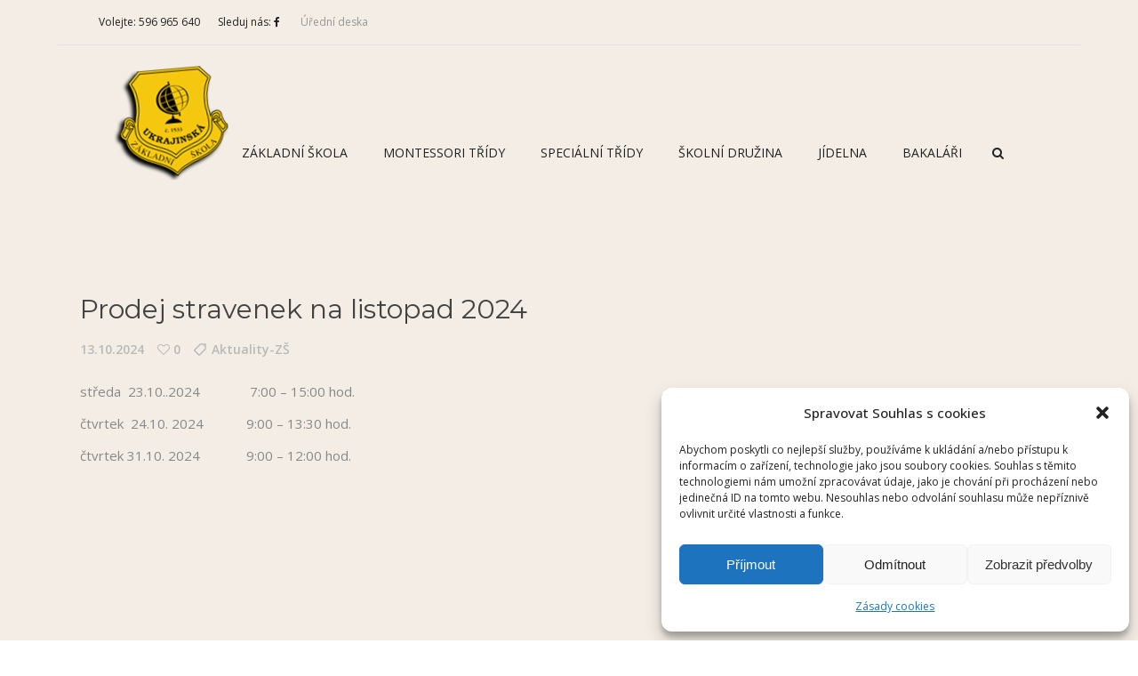

--- FILE ---
content_type: text/html; charset=UTF-8
request_url: https://www.zsukrajinska.cz/prodej-stravenek-2/
body_size: 20569
content:
<!DOCTYPE html>
<html lang="cs">
<head>
    		
		<meta charset="UTF-8"/>
		<link rel="profile" href="http://gmpg.org/xfn/11"/>
			
				<meta name="viewport" content="width=device-width,initial-scale=1,user-scalable=yes">
		<title>Prodej stravenek na listopad  2024 &#8211; ZŠ UKRAJINSKÁ, Ostrava &#8211; Poruba</title>
<meta name='robots' content='max-image-preview:large' />
<link rel='dns-prefetch' href='//fonts.googleapis.com' />
<link rel="alternate" type="application/rss+xml" title="ZŠ UKRAJINSKÁ, Ostrava - Poruba &raquo; RSS zdroj" href="https://www.zsukrajinska.cz/feed/" />
<link rel="alternate" type="application/rss+xml" title="ZŠ UKRAJINSKÁ, Ostrava - Poruba &raquo; RSS komentářů" href="https://www.zsukrajinska.cz/comments/feed/" />
<link rel="alternate" type="text/calendar" title="ZŠ UKRAJINSKÁ, Ostrava - Poruba &raquo; iCal zdroj" href="https://www.zsukrajinska.cz/events/?ical=1" />
<script type="text/javascript">
/* <![CDATA[ */
window._wpemojiSettings = {"baseUrl":"https:\/\/s.w.org\/images\/core\/emoji\/15.0.3\/72x72\/","ext":".png","svgUrl":"https:\/\/s.w.org\/images\/core\/emoji\/15.0.3\/svg\/","svgExt":".svg","source":{"concatemoji":"https:\/\/www.zsukrajinska.cz\/wp-includes\/js\/wp-emoji-release.min.js?ver=6.6.4"}};
/*! This file is auto-generated */
!function(i,n){var o,s,e;function c(e){try{var t={supportTests:e,timestamp:(new Date).valueOf()};sessionStorage.setItem(o,JSON.stringify(t))}catch(e){}}function p(e,t,n){e.clearRect(0,0,e.canvas.width,e.canvas.height),e.fillText(t,0,0);var t=new Uint32Array(e.getImageData(0,0,e.canvas.width,e.canvas.height).data),r=(e.clearRect(0,0,e.canvas.width,e.canvas.height),e.fillText(n,0,0),new Uint32Array(e.getImageData(0,0,e.canvas.width,e.canvas.height).data));return t.every(function(e,t){return e===r[t]})}function u(e,t,n){switch(t){case"flag":return n(e,"\ud83c\udff3\ufe0f\u200d\u26a7\ufe0f","\ud83c\udff3\ufe0f\u200b\u26a7\ufe0f")?!1:!n(e,"\ud83c\uddfa\ud83c\uddf3","\ud83c\uddfa\u200b\ud83c\uddf3")&&!n(e,"\ud83c\udff4\udb40\udc67\udb40\udc62\udb40\udc65\udb40\udc6e\udb40\udc67\udb40\udc7f","\ud83c\udff4\u200b\udb40\udc67\u200b\udb40\udc62\u200b\udb40\udc65\u200b\udb40\udc6e\u200b\udb40\udc67\u200b\udb40\udc7f");case"emoji":return!n(e,"\ud83d\udc26\u200d\u2b1b","\ud83d\udc26\u200b\u2b1b")}return!1}function f(e,t,n){var r="undefined"!=typeof WorkerGlobalScope&&self instanceof WorkerGlobalScope?new OffscreenCanvas(300,150):i.createElement("canvas"),a=r.getContext("2d",{willReadFrequently:!0}),o=(a.textBaseline="top",a.font="600 32px Arial",{});return e.forEach(function(e){o[e]=t(a,e,n)}),o}function t(e){var t=i.createElement("script");t.src=e,t.defer=!0,i.head.appendChild(t)}"undefined"!=typeof Promise&&(o="wpEmojiSettingsSupports",s=["flag","emoji"],n.supports={everything:!0,everythingExceptFlag:!0},e=new Promise(function(e){i.addEventListener("DOMContentLoaded",e,{once:!0})}),new Promise(function(t){var n=function(){try{var e=JSON.parse(sessionStorage.getItem(o));if("object"==typeof e&&"number"==typeof e.timestamp&&(new Date).valueOf()<e.timestamp+604800&&"object"==typeof e.supportTests)return e.supportTests}catch(e){}return null}();if(!n){if("undefined"!=typeof Worker&&"undefined"!=typeof OffscreenCanvas&&"undefined"!=typeof URL&&URL.createObjectURL&&"undefined"!=typeof Blob)try{var e="postMessage("+f.toString()+"("+[JSON.stringify(s),u.toString(),p.toString()].join(",")+"));",r=new Blob([e],{type:"text/javascript"}),a=new Worker(URL.createObjectURL(r),{name:"wpTestEmojiSupports"});return void(a.onmessage=function(e){c(n=e.data),a.terminate(),t(n)})}catch(e){}c(n=f(s,u,p))}t(n)}).then(function(e){for(var t in e)n.supports[t]=e[t],n.supports.everything=n.supports.everything&&n.supports[t],"flag"!==t&&(n.supports.everythingExceptFlag=n.supports.everythingExceptFlag&&n.supports[t]);n.supports.everythingExceptFlag=n.supports.everythingExceptFlag&&!n.supports.flag,n.DOMReady=!1,n.readyCallback=function(){n.DOMReady=!0}}).then(function(){return e}).then(function(){var e;n.supports.everything||(n.readyCallback(),(e=n.source||{}).concatemoji?t(e.concatemoji):e.wpemoji&&e.twemoji&&(t(e.twemoji),t(e.wpemoji)))}))}((window,document),window._wpemojiSettings);
/* ]]> */
</script>
<style id='wp-emoji-styles-inline-css' type='text/css'>

	img.wp-smiley, img.emoji {
		display: inline !important;
		border: none !important;
		box-shadow: none !important;
		height: 1em !important;
		width: 1em !important;
		margin: 0 0.07em !important;
		vertical-align: -0.1em !important;
		background: none !important;
		padding: 0 !important;
	}
</style>
<link rel='stylesheet' id='wp-block-library-css' href='https://www.zsukrajinska.cz/wp-includes/css/dist/block-library/style.min.css?ver=6.6.4' type='text/css' media='all' />
<style id='classic-theme-styles-inline-css' type='text/css'>
/*! This file is auto-generated */
.wp-block-button__link{color:#fff;background-color:#32373c;border-radius:9999px;box-shadow:none;text-decoration:none;padding:calc(.667em + 2px) calc(1.333em + 2px);font-size:1.125em}.wp-block-file__button{background:#32373c;color:#fff;text-decoration:none}
</style>
<style id='global-styles-inline-css' type='text/css'>
:root{--wp--preset--aspect-ratio--square: 1;--wp--preset--aspect-ratio--4-3: 4/3;--wp--preset--aspect-ratio--3-4: 3/4;--wp--preset--aspect-ratio--3-2: 3/2;--wp--preset--aspect-ratio--2-3: 2/3;--wp--preset--aspect-ratio--16-9: 16/9;--wp--preset--aspect-ratio--9-16: 9/16;--wp--preset--color--black: #000000;--wp--preset--color--cyan-bluish-gray: #abb8c3;--wp--preset--color--white: #ffffff;--wp--preset--color--pale-pink: #f78da7;--wp--preset--color--vivid-red: #cf2e2e;--wp--preset--color--luminous-vivid-orange: #ff6900;--wp--preset--color--luminous-vivid-amber: #fcb900;--wp--preset--color--light-green-cyan: #7bdcb5;--wp--preset--color--vivid-green-cyan: #00d084;--wp--preset--color--pale-cyan-blue: #8ed1fc;--wp--preset--color--vivid-cyan-blue: #0693e3;--wp--preset--color--vivid-purple: #9b51e0;--wp--preset--gradient--vivid-cyan-blue-to-vivid-purple: linear-gradient(135deg,rgba(6,147,227,1) 0%,rgb(155,81,224) 100%);--wp--preset--gradient--light-green-cyan-to-vivid-green-cyan: linear-gradient(135deg,rgb(122,220,180) 0%,rgb(0,208,130) 100%);--wp--preset--gradient--luminous-vivid-amber-to-luminous-vivid-orange: linear-gradient(135deg,rgba(252,185,0,1) 0%,rgba(255,105,0,1) 100%);--wp--preset--gradient--luminous-vivid-orange-to-vivid-red: linear-gradient(135deg,rgba(255,105,0,1) 0%,rgb(207,46,46) 100%);--wp--preset--gradient--very-light-gray-to-cyan-bluish-gray: linear-gradient(135deg,rgb(238,238,238) 0%,rgb(169,184,195) 100%);--wp--preset--gradient--cool-to-warm-spectrum: linear-gradient(135deg,rgb(74,234,220) 0%,rgb(151,120,209) 20%,rgb(207,42,186) 40%,rgb(238,44,130) 60%,rgb(251,105,98) 80%,rgb(254,248,76) 100%);--wp--preset--gradient--blush-light-purple: linear-gradient(135deg,rgb(255,206,236) 0%,rgb(152,150,240) 100%);--wp--preset--gradient--blush-bordeaux: linear-gradient(135deg,rgb(254,205,165) 0%,rgb(254,45,45) 50%,rgb(107,0,62) 100%);--wp--preset--gradient--luminous-dusk: linear-gradient(135deg,rgb(255,203,112) 0%,rgb(199,81,192) 50%,rgb(65,88,208) 100%);--wp--preset--gradient--pale-ocean: linear-gradient(135deg,rgb(255,245,203) 0%,rgb(182,227,212) 50%,rgb(51,167,181) 100%);--wp--preset--gradient--electric-grass: linear-gradient(135deg,rgb(202,248,128) 0%,rgb(113,206,126) 100%);--wp--preset--gradient--midnight: linear-gradient(135deg,rgb(2,3,129) 0%,rgb(40,116,252) 100%);--wp--preset--font-size--small: 13px;--wp--preset--font-size--medium: 20px;--wp--preset--font-size--large: 36px;--wp--preset--font-size--x-large: 42px;--wp--preset--spacing--20: 0.44rem;--wp--preset--spacing--30: 0.67rem;--wp--preset--spacing--40: 1rem;--wp--preset--spacing--50: 1.5rem;--wp--preset--spacing--60: 2.25rem;--wp--preset--spacing--70: 3.38rem;--wp--preset--spacing--80: 5.06rem;--wp--preset--shadow--natural: 6px 6px 9px rgba(0, 0, 0, 0.2);--wp--preset--shadow--deep: 12px 12px 50px rgba(0, 0, 0, 0.4);--wp--preset--shadow--sharp: 6px 6px 0px rgba(0, 0, 0, 0.2);--wp--preset--shadow--outlined: 6px 6px 0px -3px rgba(255, 255, 255, 1), 6px 6px rgba(0, 0, 0, 1);--wp--preset--shadow--crisp: 6px 6px 0px rgba(0, 0, 0, 1);}:where(.is-layout-flex){gap: 0.5em;}:where(.is-layout-grid){gap: 0.5em;}body .is-layout-flex{display: flex;}.is-layout-flex{flex-wrap: wrap;align-items: center;}.is-layout-flex > :is(*, div){margin: 0;}body .is-layout-grid{display: grid;}.is-layout-grid > :is(*, div){margin: 0;}:where(.wp-block-columns.is-layout-flex){gap: 2em;}:where(.wp-block-columns.is-layout-grid){gap: 2em;}:where(.wp-block-post-template.is-layout-flex){gap: 1.25em;}:where(.wp-block-post-template.is-layout-grid){gap: 1.25em;}.has-black-color{color: var(--wp--preset--color--black) !important;}.has-cyan-bluish-gray-color{color: var(--wp--preset--color--cyan-bluish-gray) !important;}.has-white-color{color: var(--wp--preset--color--white) !important;}.has-pale-pink-color{color: var(--wp--preset--color--pale-pink) !important;}.has-vivid-red-color{color: var(--wp--preset--color--vivid-red) !important;}.has-luminous-vivid-orange-color{color: var(--wp--preset--color--luminous-vivid-orange) !important;}.has-luminous-vivid-amber-color{color: var(--wp--preset--color--luminous-vivid-amber) !important;}.has-light-green-cyan-color{color: var(--wp--preset--color--light-green-cyan) !important;}.has-vivid-green-cyan-color{color: var(--wp--preset--color--vivid-green-cyan) !important;}.has-pale-cyan-blue-color{color: var(--wp--preset--color--pale-cyan-blue) !important;}.has-vivid-cyan-blue-color{color: var(--wp--preset--color--vivid-cyan-blue) !important;}.has-vivid-purple-color{color: var(--wp--preset--color--vivid-purple) !important;}.has-black-background-color{background-color: var(--wp--preset--color--black) !important;}.has-cyan-bluish-gray-background-color{background-color: var(--wp--preset--color--cyan-bluish-gray) !important;}.has-white-background-color{background-color: var(--wp--preset--color--white) !important;}.has-pale-pink-background-color{background-color: var(--wp--preset--color--pale-pink) !important;}.has-vivid-red-background-color{background-color: var(--wp--preset--color--vivid-red) !important;}.has-luminous-vivid-orange-background-color{background-color: var(--wp--preset--color--luminous-vivid-orange) !important;}.has-luminous-vivid-amber-background-color{background-color: var(--wp--preset--color--luminous-vivid-amber) !important;}.has-light-green-cyan-background-color{background-color: var(--wp--preset--color--light-green-cyan) !important;}.has-vivid-green-cyan-background-color{background-color: var(--wp--preset--color--vivid-green-cyan) !important;}.has-pale-cyan-blue-background-color{background-color: var(--wp--preset--color--pale-cyan-blue) !important;}.has-vivid-cyan-blue-background-color{background-color: var(--wp--preset--color--vivid-cyan-blue) !important;}.has-vivid-purple-background-color{background-color: var(--wp--preset--color--vivid-purple) !important;}.has-black-border-color{border-color: var(--wp--preset--color--black) !important;}.has-cyan-bluish-gray-border-color{border-color: var(--wp--preset--color--cyan-bluish-gray) !important;}.has-white-border-color{border-color: var(--wp--preset--color--white) !important;}.has-pale-pink-border-color{border-color: var(--wp--preset--color--pale-pink) !important;}.has-vivid-red-border-color{border-color: var(--wp--preset--color--vivid-red) !important;}.has-luminous-vivid-orange-border-color{border-color: var(--wp--preset--color--luminous-vivid-orange) !important;}.has-luminous-vivid-amber-border-color{border-color: var(--wp--preset--color--luminous-vivid-amber) !important;}.has-light-green-cyan-border-color{border-color: var(--wp--preset--color--light-green-cyan) !important;}.has-vivid-green-cyan-border-color{border-color: var(--wp--preset--color--vivid-green-cyan) !important;}.has-pale-cyan-blue-border-color{border-color: var(--wp--preset--color--pale-cyan-blue) !important;}.has-vivid-cyan-blue-border-color{border-color: var(--wp--preset--color--vivid-cyan-blue) !important;}.has-vivid-purple-border-color{border-color: var(--wp--preset--color--vivid-purple) !important;}.has-vivid-cyan-blue-to-vivid-purple-gradient-background{background: var(--wp--preset--gradient--vivid-cyan-blue-to-vivid-purple) !important;}.has-light-green-cyan-to-vivid-green-cyan-gradient-background{background: var(--wp--preset--gradient--light-green-cyan-to-vivid-green-cyan) !important;}.has-luminous-vivid-amber-to-luminous-vivid-orange-gradient-background{background: var(--wp--preset--gradient--luminous-vivid-amber-to-luminous-vivid-orange) !important;}.has-luminous-vivid-orange-to-vivid-red-gradient-background{background: var(--wp--preset--gradient--luminous-vivid-orange-to-vivid-red) !important;}.has-very-light-gray-to-cyan-bluish-gray-gradient-background{background: var(--wp--preset--gradient--very-light-gray-to-cyan-bluish-gray) !important;}.has-cool-to-warm-spectrum-gradient-background{background: var(--wp--preset--gradient--cool-to-warm-spectrum) !important;}.has-blush-light-purple-gradient-background{background: var(--wp--preset--gradient--blush-light-purple) !important;}.has-blush-bordeaux-gradient-background{background: var(--wp--preset--gradient--blush-bordeaux) !important;}.has-luminous-dusk-gradient-background{background: var(--wp--preset--gradient--luminous-dusk) !important;}.has-pale-ocean-gradient-background{background: var(--wp--preset--gradient--pale-ocean) !important;}.has-electric-grass-gradient-background{background: var(--wp--preset--gradient--electric-grass) !important;}.has-midnight-gradient-background{background: var(--wp--preset--gradient--midnight) !important;}.has-small-font-size{font-size: var(--wp--preset--font-size--small) !important;}.has-medium-font-size{font-size: var(--wp--preset--font-size--medium) !important;}.has-large-font-size{font-size: var(--wp--preset--font-size--large) !important;}.has-x-large-font-size{font-size: var(--wp--preset--font-size--x-large) !important;}
:where(.wp-block-post-template.is-layout-flex){gap: 1.25em;}:where(.wp-block-post-template.is-layout-grid){gap: 1.25em;}
:where(.wp-block-columns.is-layout-flex){gap: 2em;}:where(.wp-block-columns.is-layout-grid){gap: 2em;}
:root :where(.wp-block-pullquote){font-size: 1.5em;line-height: 1.6;}
</style>
<link rel='stylesheet' id='contact-form-7-css' href='https://www.zsukrajinska.cz/wp-content/plugins/contact-form-7/includes/css/styles.css?ver=6.0.6' type='text/css' media='all' />
<link rel='stylesheet' id='edgt_membership_style-css' href='https://www.zsukrajinska.cz/wp-content/plugins/edge-membership/assets/css/membership.min.css?ver=6.6.4' type='text/css' media='all' />
<link rel='stylesheet' id='edgt_membership_responsive_style-css' href='https://www.zsukrajinska.cz/wp-content/plugins/edge-membership/assets/css/membership-responsive.min.css?ver=6.6.4' type='text/css' media='all' />
<link rel='stylesheet' id='fancybox-for-wp-css' href='https://www.zsukrajinska.cz/wp-content/plugins/fancybox-for-wordpress/assets/css/fancybox.css?ver=1.3.4' type='text/css' media='all' />
<link rel='stylesheet' id='timetable_sf_style-css' href='https://www.zsukrajinska.cz/wp-content/plugins/timetable/style/superfish.css?ver=6.6.4' type='text/css' media='all' />
<link rel='stylesheet' id='timetable_gtip2_style-css' href='https://www.zsukrajinska.cz/wp-content/plugins/timetable/style/jquery.qtip.css?ver=6.6.4' type='text/css' media='all' />
<link rel='stylesheet' id='timetable_style-css' href='https://www.zsukrajinska.cz/wp-content/plugins/timetable/style/style.css?ver=6.6.4' type='text/css' media='all' />
<link rel='stylesheet' id='timetable_event_template-css' href='https://www.zsukrajinska.cz/wp-content/plugins/timetable/style/event_template.css?ver=6.6.4' type='text/css' media='all' />
<link rel='stylesheet' id='timetable_responsive_style-css' href='https://www.zsukrajinska.cz/wp-content/plugins/timetable/style/responsive.css?ver=6.6.4' type='text/css' media='all' />
<link rel='stylesheet' id='timetable_font_lato-css' href='//fonts.googleapis.com/css?family=Lato%3A400%2C700&#038;ver=6.6.4' type='text/css' media='all' />
<link rel='stylesheet' id='cmplz-general-css' href='https://www.zsukrajinska.cz/wp-content/plugins/complianz-gdpr/assets/css/cookieblocker.min.css?ver=1769261695' type='text/css' media='all' />
<link rel='stylesheet' id='educator-edge-default-style-css' href='https://www.zsukrajinska.cz/wp-content/themes/educator/style.css?ver=6.6.4' type='text/css' media='all' />
<link rel='stylesheet' id='educator-edge-modules-css' href='https://www.zsukrajinska.cz/wp-content/themes/educator/assets/css/modules.min.css?ver=6.6.4' type='text/css' media='all' />
<style id='educator-edge-modules-inline-css' type='text/css'>
/* generated in /data/web/virtuals/130466/virtual/www/wp-content/themes/educator/framework/admin/options/general/map.php educator_edge_page_general_style function */
.postid-61462.edgt-boxed .edgt-wrapper { background-color: #f3ede5;background-attachment: fixed;}


</style>
<link rel='stylesheet' id='edgt-font_awesome-css' href='https://www.zsukrajinska.cz/wp-content/themes/educator/assets/css/font-awesome/css/font-awesome.min.css?ver=6.6.4' type='text/css' media='all' />
<link rel='stylesheet' id='edgt-font_elegant-css' href='https://www.zsukrajinska.cz/wp-content/themes/educator/assets/css/elegant-icons/style.min.css?ver=6.6.4' type='text/css' media='all' />
<link rel='stylesheet' id='edgt-ion_icons-css' href='https://www.zsukrajinska.cz/wp-content/themes/educator/assets/css/ion-icons/css/ionicons.min.css?ver=6.6.4' type='text/css' media='all' />
<link rel='stylesheet' id='edgt-linea_icons-css' href='https://www.zsukrajinska.cz/wp-content/themes/educator/assets/css/linea-icons/style.css?ver=6.6.4' type='text/css' media='all' />
<link rel='stylesheet' id='edgt-linear_icons-css' href='https://www.zsukrajinska.cz/wp-content/themes/educator/assets/css/linear-icons/style.css?ver=6.6.4' type='text/css' media='all' />
<link rel='stylesheet' id='edgt-simple_line_icons-css' href='https://www.zsukrajinska.cz/wp-content/themes/educator/assets/css/simple-line-icons/simple-line-icons.css?ver=6.6.4' type='text/css' media='all' />
<link rel='stylesheet' id='mediaelement-css' href='https://www.zsukrajinska.cz/wp-includes/js/mediaelement/mediaelementplayer-legacy.min.css?ver=4.2.17' type='text/css' media='all' />
<link rel='stylesheet' id='wp-mediaelement-css' href='https://www.zsukrajinska.cz/wp-includes/js/mediaelement/wp-mediaelement.min.css?ver=6.6.4' type='text/css' media='all' />
<link rel='stylesheet' id='educator-edge-style-dynamic-css' href='https://www.zsukrajinska.cz/wp-content/themes/educator/assets/css/style_dynamic.css?ver=1759949104' type='text/css' media='all' />
<link rel='stylesheet' id='educator-edge-modules-responsive-css' href='https://www.zsukrajinska.cz/wp-content/themes/educator/assets/css/modules-responsive.min.css?ver=6.6.4' type='text/css' media='all' />
<link rel='stylesheet' id='educator-edge-style-dynamic-responsive-css' href='https://www.zsukrajinska.cz/wp-content/themes/educator/assets/css/style_dynamic_responsive.css?ver=1759949104' type='text/css' media='all' />
<link rel='stylesheet' id='educator-edge-google-fonts-css' href='https://fonts.googleapis.com/css?family=Nunito%3A300%2C400%2C500%2C600%2C700%7CLora%3A300%2C400%2C500%2C600%2C700%7CMontserrat%3A300%2C400%2C500%2C600%2C700%7COpen+Sans%3A300%2C400%2C500%2C600%2C700%7CAmatic+SC%3A300%2C400%2C500%2C600%2C700%7CRoboto+Mono%3A300%2C400%2C500%2C600%2C700%7CPermanent+Marker%3A300%2C400%2C500%2C600%2C700&#038;subset=latin-ext&#038;ver=1.0.0' type='text/css' media='all' />
<link rel='stylesheet' id='mimetypes-link-icons-css' href='https://www.zsukrajinska.cz/wp-content/plugins/mimetypes-link-icons/css/style.php?cssvars=bXRsaV9oZWlnaHQ9MTYmbXRsaV9pbWFnZV90eXBlPXBuZyZtdGxpX2xlZnRvcnJpZ2h0PWxlZnQmYWN0aXZlX3R5cGVzPWRvY3xkb2N4fHBkZnx4bHN8eGxzeA%3D&#038;ver=3.0' type='text/css' media='all' />
<script type="text/javascript" src="https://www.zsukrajinska.cz/wp-includes/js/jquery/jquery.min.js?ver=3.7.1" id="jquery-core-js"></script>
<script type="text/javascript" src="https://www.zsukrajinska.cz/wp-includes/js/jquery/jquery-migrate.min.js?ver=3.4.1" id="jquery-migrate-js"></script>
<script type="text/javascript" src="https://www.zsukrajinska.cz/wp-content/plugins/fancybox-for-wordpress/assets/js/purify.min.js?ver=1.3.4" id="purify-js"></script>
<script type="text/javascript" src="https://www.zsukrajinska.cz/wp-content/plugins/fancybox-for-wordpress/assets/js/jquery.fancybox.js?ver=1.3.4" id="fancybox-for-wp-js"></script>
<script type="text/javascript" id="sfpp-fb-root-js-extra">
/* <![CDATA[ */
var sfpp_script_vars = {"language":"cs_CZ","appId":"297186066963865"};
/* ]]> */
</script>
<script type="text/javascript" async="async" src="https://www.zsukrajinska.cz/wp-content/plugins/simple-facebook-twitter-widget/js/simple-facebook-page-root.js?ver=1.7.0" id="sfpp-fb-root-js"></script>
<link rel="https://api.w.org/" href="https://www.zsukrajinska.cz/wp-json/" /><link rel="alternate" title="JSON" type="application/json" href="https://www.zsukrajinska.cz/wp-json/wp/v2/posts/61462" /><link rel="EditURI" type="application/rsd+xml" title="RSD" href="https://www.zsukrajinska.cz/xmlrpc.php?rsd" />
<meta name="generator" content="WordPress 6.6.4" />
<link rel="canonical" href="https://www.zsukrajinska.cz/prodej-stravenek-2/" />
<link rel='shortlink' href='https://www.zsukrajinska.cz/?p=61462' />
<link rel="alternate" title="oEmbed (JSON)" type="application/json+oembed" href="https://www.zsukrajinska.cz/wp-json/oembed/1.0/embed?url=https%3A%2F%2Fwww.zsukrajinska.cz%2Fprodej-stravenek-2%2F" />
<link rel="alternate" title="oEmbed (XML)" type="text/xml+oembed" href="https://www.zsukrajinska.cz/wp-json/oembed/1.0/embed?url=https%3A%2F%2Fwww.zsukrajinska.cz%2Fprodej-stravenek-2%2F&#038;format=xml" />

<!-- Fancybox for WordPress v3.3.7 -->
<style type="text/css">
	.fancybox-slide--image .fancybox-content{background-color: #FFFFFF}div.fancybox-caption{display:none !important;}
	
	img.fancybox-image{border-width:10px;border-color:#FFFFFF;border-style:solid;}
	div.fancybox-bg{background-color:rgba(102,102,102,0.3);opacity:1 !important;}div.fancybox-content{border-color:#FFFFFF}
	div#fancybox-title{background-color:#FFFFFF}
	div.fancybox-content{background-color:#FFFFFF}
	div#fancybox-title-inside{color:#333333}
	
	
	
	div.fancybox-caption p.caption-title{display:inline-block}
	div.fancybox-caption p.caption-title{font-size:14px}
	div.fancybox-caption p.caption-title{color:#333333}
	div.fancybox-caption {color:#333333}div.fancybox-caption p.caption-title {background:#fff; width:auto;padding:10px 30px;}div.fancybox-content p.caption-title{color:#333333;margin: 0;padding: 5px 0;}body.fancybox-active .fancybox-container .fancybox-stage .fancybox-content .fancybox-close-small{display:block;}
</style><script type="text/javascript">
	jQuery(function () {

		var mobileOnly = false;
		
		if (mobileOnly) {
			return;
		}

		jQuery.fn.getTitle = function () { // Copy the title of every IMG tag and add it to its parent A so that fancybox can show titles
			var arr = jQuery("a[data-fancybox]");jQuery.each(arr, function() {var title = jQuery(this).children("img").attr("title") || '';var figCaptionHtml = jQuery(this).next("figcaption").html() || '';var processedCaption = figCaptionHtml;if (figCaptionHtml.length && typeof DOMPurify === 'function') {processedCaption = DOMPurify.sanitize(figCaptionHtml, {USE_PROFILES: {html: true}});} else if (figCaptionHtml.length) {processedCaption = jQuery("<div>").text(figCaptionHtml).html();}var newTitle = title;if (processedCaption.length) {newTitle = title.length ? title + " " + processedCaption : processedCaption;}if (newTitle.length) {jQuery(this).attr("title", newTitle);}});		}

		// Supported file extensions

				var thumbnails = jQuery("a:has(img)").not(".nolightbox").not('.envira-gallery-link').not('.ngg-simplelightbox').filter(function () {
			return /\.(jpe?g|png|gif|mp4|webp|bmp|pdf)(\?[^/]*)*$/i.test(jQuery(this).attr('href'))
		});
		

		// Add data-type iframe for links that are not images or videos.
		var iframeLinks = jQuery('.fancyboxforwp').filter(function () {
			return !/\.(jpe?g|png|gif|mp4|webp|bmp|pdf)(\?[^/]*)*$/i.test(jQuery(this).attr('href'))
		}).filter(function () {
			return !/vimeo|youtube/i.test(jQuery(this).attr('href'))
		});
		iframeLinks.attr({"data-type": "iframe"}).getTitle();

				// Gallery All
		thumbnails.addClass("fancyboxforwp").attr("data-fancybox", "gallery").getTitle();
		iframeLinks.attr({"data-fancybox": "gallery"}).getTitle();

		// Gallery type NONE
		
		// Call fancybox and apply it on any link with a rel atribute that starts with "fancybox", with the options set on the admin panel
		jQuery("a.fancyboxforwp").fancyboxforwp({
			loop: false,
			smallBtn: true,
			zoomOpacity: "auto",
			animationEffect: "fade",
			animationDuration: 500,
			transitionEffect: "fade",
			transitionDuration: "300",
			overlayShow: true,
			overlayOpacity: "0.3",
			titleShow: false,
			titlePosition: "inside",
			keyboard: true,
			showCloseButton: true,
			arrows: true,
			clickContent:false,
			clickSlide: "close",
			mobile: {
				clickContent: function (current, event) {
					return current.type === "image" ? "toggleControls" : false;
				},
				clickSlide: function (current, event) {
					return current.type === "image" ? "close" : "close";
				},
			},
			wheel: false,
			toolbar: true,
			preventCaptionOverlap: true,
			onInit: function() { },			onDeactivate
	: function() { },		beforeClose: function() { },			afterShow: function(instance) { jQuery( ".fancybox-image" ).on("click", function( ){ ( instance.isScaledDown() ) ? instance.scaleToActual() : instance.scaleToFit() }) },				afterClose: function() { },					caption : function( instance, item ) {var title = "";if("undefined" != typeof jQuery(this).context ){var title = jQuery(this).context.title;} else { var title = ("undefined" != typeof jQuery(this).attr("title")) ? jQuery(this).attr("title") : false;}var caption = jQuery(this).data('caption') || '';if ( item.type === 'image' && title.length ) {caption = (caption.length ? caption + '<br />' : '') + '<p class="caption-title">'+jQuery("<div>").text(title).html()+'</p>' ;}if (typeof DOMPurify === "function" && caption.length) { return DOMPurify.sanitize(caption, {USE_PROFILES: {html: true}}); } else { return jQuery("<div>").text(caption).html(); }},
		afterLoad : function( instance, current ) {var captionContent = current.opts.caption || '';var sanitizedCaptionString = '';if (typeof DOMPurify === 'function' && captionContent.length) {sanitizedCaptionString = DOMPurify.sanitize(captionContent, {USE_PROFILES: {html: true}});} else if (captionContent.length) { sanitizedCaptionString = jQuery("<div>").text(captionContent).html();}if (sanitizedCaptionString.length) { current.$content.append(jQuery('<div class=\"fancybox-custom-caption inside-caption\" style=\" position: absolute;left:0;right:0;color:#000;margin:0 auto;bottom:0;text-align:center;background-color:#FFFFFF \"></div>').html(sanitizedCaptionString)); }},
			})
		;

			})
</script>
<!-- END Fancybox for WordPress -->
<meta name="tec-api-version" content="v1"><meta name="tec-api-origin" content="https://www.zsukrajinska.cz"><link rel="alternate" href="https://www.zsukrajinska.cz/wp-json/tribe/events/v1/" />			<style>.cmplz-hidden {
					display: none !important;
				}</style><meta name="generator" content="Powered by WPBakery Page Builder - drag and drop page builder for WordPress."/>
<meta name="generator" content="Powered by Slider Revolution 6.6.14 - responsive, Mobile-Friendly Slider Plugin for WordPress with comfortable drag and drop interface." />
<script>function setREVStartSize(e){
			//window.requestAnimationFrame(function() {
				window.RSIW = window.RSIW===undefined ? window.innerWidth : window.RSIW;
				window.RSIH = window.RSIH===undefined ? window.innerHeight : window.RSIH;
				try {
					var pw = document.getElementById(e.c).parentNode.offsetWidth,
						newh;
					pw = pw===0 || isNaN(pw) || (e.l=="fullwidth" || e.layout=="fullwidth") ? window.RSIW : pw;
					e.tabw = e.tabw===undefined ? 0 : parseInt(e.tabw);
					e.thumbw = e.thumbw===undefined ? 0 : parseInt(e.thumbw);
					e.tabh = e.tabh===undefined ? 0 : parseInt(e.tabh);
					e.thumbh = e.thumbh===undefined ? 0 : parseInt(e.thumbh);
					e.tabhide = e.tabhide===undefined ? 0 : parseInt(e.tabhide);
					e.thumbhide = e.thumbhide===undefined ? 0 : parseInt(e.thumbhide);
					e.mh = e.mh===undefined || e.mh=="" || e.mh==="auto" ? 0 : parseInt(e.mh,0);
					if(e.layout==="fullscreen" || e.l==="fullscreen")
						newh = Math.max(e.mh,window.RSIH);
					else{
						e.gw = Array.isArray(e.gw) ? e.gw : [e.gw];
						for (var i in e.rl) if (e.gw[i]===undefined || e.gw[i]===0) e.gw[i] = e.gw[i-1];
						e.gh = e.el===undefined || e.el==="" || (Array.isArray(e.el) && e.el.length==0)? e.gh : e.el;
						e.gh = Array.isArray(e.gh) ? e.gh : [e.gh];
						for (var i in e.rl) if (e.gh[i]===undefined || e.gh[i]===0) e.gh[i] = e.gh[i-1];
											
						var nl = new Array(e.rl.length),
							ix = 0,
							sl;
						e.tabw = e.tabhide>=pw ? 0 : e.tabw;
						e.thumbw = e.thumbhide>=pw ? 0 : e.thumbw;
						e.tabh = e.tabhide>=pw ? 0 : e.tabh;
						e.thumbh = e.thumbhide>=pw ? 0 : e.thumbh;
						for (var i in e.rl) nl[i] = e.rl[i]<window.RSIW ? 0 : e.rl[i];
						sl = nl[0];
						for (var i in nl) if (sl>nl[i] && nl[i]>0) { sl = nl[i]; ix=i;}
						var m = pw>(e.gw[ix]+e.tabw+e.thumbw) ? 1 : (pw-(e.tabw+e.thumbw)) / (e.gw[ix]);
						newh =  (e.gh[ix] * m) + (e.tabh + e.thumbh);
					}
					var el = document.getElementById(e.c);
					if (el!==null && el) el.style.height = newh+"px";
					el = document.getElementById(e.c+"_wrapper");
					if (el!==null && el) {
						el.style.height = newh+"px";
						el.style.display = "block";
					}
				} catch(e){
					console.log("Failure at Presize of Slider:" + e)
				}
			//});
		  };</script>
<noscript><style> .wpb_animate_when_almost_visible { opacity: 1; }</style></noscript></head>
<body data-cmplz=1 class="post-template-default single single-post postid-61462 single-format-standard edgt-core-1.4 edgt-lms-1.1 edgt-social-login-1.1 tribe-no-js educator-ver-1.7 edgt-boxed edgt-grid-1300  edgt-no-behavior edgt-dropdown-default edgt-header-standard edgt-menu-area-shadow-disable edgt-menu-area-in-grid-shadow-disable edgt-menu-area-border-disable edgt-menu-area-in-grid-border-disable edgt-logo-area-border-disable edgt-logo-area-in-grid-border-disable edgt-side-menu-slide-from-right edgt-default-mobile-header edgt-sticky-up-mobile-header edgt-search-covers-header wpb-js-composer js-comp-ver-6.13.0 vc_responsive" itemscope itemtype="http://schema.org/WebPage">
    <section class="edgt-side-menu">
	<div class="edgt-close-side-menu-holder">
		<a class="edgt-close-side-menu" href="#" target="_self">
			<span aria-hidden="true" class="edgt-icon-font-elegant icon_close " ></span>		</a>
	</div>
	<div class="edgt-side-area-holders">
		<div class="edgt-side-menu-top">
			<div id="text-8" class="widget edgt-sidearea widget_text">			<div class="textwidget"><p>Designed and built with care, filled with creative elements</p>
<div class="vc_empty_space"   style="height: 35px"><span class="vc_empty_space_inner"></span></div>
</div>
		</div><div id="edgt_instagram_widget-3" class="widget edgt-sidearea widget_edgt_instagram_widget"></div><div class="widget edgt-separator-widget"><div class="edgt-separator-holder clearfix  edgt-separator-center edgt-separator-full-width">
	<div class="edgt-separator" style="border-color: #ebebeb;border-style: solid;border-bottom-width: 1px;margin-top: 10px;margin-bottom: 21px"></div>
</div>
</div>
        <a class="edgt-social-icon-widget-holder edgt-icon-has-hover" data-hover-color="#005682" style="color: #0077b4;;font-size: 15px;margin: 0 10px 0 0;" href="https://linkedin.com/" target="_blank">
            <span class="edgt-social-icon-widget fa fa-linkedin     "></span>        </a>
    
        <a class="edgt-social-icon-widget-holder edgt-icon-has-hover" data-hover-color="#438ac1" style="color: #55acef;;font-size: 15px;margin: 0 10px 0 0;" href="https://twitter.com/" target="_blank">
            <span class="edgt-social-icon-widget fa fa-twitter     "></span>        </a>
    
        <a class="edgt-social-icon-widget-holder edgt-icon-has-hover" data-hover-color="#2b4272" style="color: #3b5999;;font-size: 15px;margin: 0 10px 0 0;" href="https://facebook.com/" target="_blank">
            <span class="edgt-social-icon-widget fa fa-facebook     "></span>        </a>
    
        <a class="edgt-social-icon-widget-holder edgt-icon-has-hover" data-hover-color="#b93e2e" style="color: #dd4c39;;font-size: 15px;margin: 0 10px 0 0;" href="https://plus.google.com/" target="_blank">
            <span class="edgt-social-icon-widget fa fa-google-plus     "></span>        </a>
    
        <a class="edgt-social-icon-widget-holder edgt-icon-has-hover" data-hover-color="#000000" style="color: #353535;;font-size: 15px;margin: 0 10px 0 0;" href="https://www.behance.net/" target="_blank">
            <span class="edgt-social-icon-widget fa fa-behance     "></span>        </a>
    
        <a class="edgt-social-icon-widget-holder edgt-icon-has-hover" data-hover-color="#bc344e" style="color: #e44160;;font-size: 15px;margin: 0 0 0 0;" href="https://instagram.com/" target="_blank">
            <span class="edgt-social-icon-widget fa fa-instagram     "></span>        </a>
    		</div>
			</div>
</section>
    <div class="edgt-wrapper">
        <div class="edgt-wrapper-inner">
            	
		
	<div class="edgt-top-bar">
				
						
			<div class="edgt-vertical-align-containers">
				<div class="edgt-position-left">
					<div class="edgt-position-left-inner">
													<div id="text-10" class="widget widget_text edgt-top-bar-widget">			<div class="textwidget"><p>Volejte: 596 965 640</p>
</div>
		</div><div id="text-11" class="widget widget_text edgt-top-bar-widget">			<div class="textwidget"><p>Sleduj nás:</p>
</div>
		</div>
        <a class="edgt-social-icon-widget-holder edgt-icon-has-hover" data-hover-color="#2D76B2" style="color: #212121;;font-size: 12px;margin: 0 0 0 0;" href="https://www.facebook.com/profile.php?id=100057405641556" target="_blank">
            <span class="edgt-social-icon-widget fa fa-facebook     "></span>        </a>
    <div id="text-15" class="widget widget_text edgt-top-bar-widget">			<div class="textwidget"><p><a href="https://www.zsukrajinska.cz/uredni-deska/">Úřední deska</a></p>
</div>
		</div>											</div>
				</div>
				<div class="edgt-position-right">
					<div class="edgt-position-right-inner">
											</div>
				</div>
			</div>
				
				
			</div>
	
	
<header class="edgt-page-header">
		
				
	<div class="edgt-menu-area edgt-menu-right">
				
						
			<div class="edgt-vertical-align-containers">
				<div class="edgt-position-left">
					<div class="edgt-position-left-inner">
						

<div class="edgt-logo-wrapper">
    <a itemprop="url" href="https://www.zsukrajinska.cz/" style="height: 74px;">
        <img itemprop="image" class="edgt-normal-logo" src="https://www.zsukrajinska.cz/wp-content/gallery/images/prispevky/2025/02/site-logo-1-1.png" width="166" height="148"  alt="logo"/>
        <img itemprop="image" class="edgt-dark-logo" src="https://www.zsukrajinska.cz/wp-content/gallery/images/prispevky/2025/02/site-logo-1-1.png" width="166" height="148"  alt="dark logo"/>        <img itemprop="image" class="edgt-light-logo" src="https://www.zsukrajinska.cz/wp-content/gallery/images/prispevky/2025/02/site-logo-1-1.png" width="166" height="148"  alt="light logo"/>    </a>
</div>

											</div>
				</div>
								<div class="edgt-position-right">
					<div class="edgt-position-right-inner">
													
<nav class="edgt-main-menu edgt-drop-down edgt-default-nav">
    <ul id="menu-main-menu" class="clearfix"><li id="nav-menu-item-25681" class="menu-item menu-item-type-post_type menu-item-object-page menu-item-has-children  has_sub narrow"><a title="Jak to u nás chodí" href="https://www.zsukrajinska.cz/o-nasi-skole/" class=""><span class="item_outer"><span class="item_text">Základní škola</span><i class="edgt-menu-arrow fa fa-angle-down"></i></span></a>
<div class="second"><div class="inner"><ul>
	<li id="nav-menu-item-64633" class="menu-item menu-item-type-post_type menu-item-object-page "><a href="https://www.zsukrajinska.cz/aktuality-zs/" class=""><span class="item_outer"><span class="item_text">Aktuality – ZŠ</span></span></a></li>
	<li id="nav-menu-item-25903" class="menu-item menu-item-type-post_type menu-item-object-page menu-item-has-children sub"><a title="Důležíté info" href="https://www.zsukrajinska.cz/skolni-rok/" class=""><span class="item_outer"><span class="item_text">ŠKOLNÍ ROK</span></span></a>
	<ul>
		<li id="nav-menu-item-64731" class="menu-item menu-item-type-post_type menu-item-object-page "><a href="https://www.zsukrajinska.cz/skolni-rok/zakovsky-parlament/" class=""><span class="item_outer"><span class="item_text">Žákovský parlament</span></span></a></li>
		<li id="nav-menu-item-25721" class="menu-item menu-item-type-post_type menu-item-object-page menu-item-has-children "><a title="Tiskopisy, zprávy&#8230;" href="https://www.zsukrajinska.cz/skolni-rok/dokumenty/" class=""><span class="item_outer"><span class="item_text">Dokumenty</span></span></a>
		<ul>
			<li id="nav-menu-item-56605" class="menu-item menu-item-type-post_type menu-item-object-page "><a href="https://www.zsukrajinska.cz/skolni-rok/dokumenty/koncepce-rozvoje-skoly/" class=""><span class="item_outer"><span class="item_text">Koncepce rozvoje školy</span></span></a></li>
			<li id="nav-menu-item-56604" class="menu-item menu-item-type-post_type menu-item-object-page "><a href="https://www.zsukrajinska.cz/skolni-rok/dokumenty/vyrocni-zpravy/" class=""><span class="item_outer"><span class="item_text">Výroční zprávy</span></span></a></li>
			<li id="nav-menu-item-25729" class="menu-item menu-item-type-post_type menu-item-object-page "><a href="https://www.zsukrajinska.cz/skolni-rok/dokumenty/skolni-vzdelavaci-program-2/" class=""><span class="item_outer"><span class="item_text">Školní vzdělávací program</span></span></a></li>
			<li id="nav-menu-item-56603" class="menu-item menu-item-type-post_type menu-item-object-page "><a href="https://www.zsukrajinska.cz/skolni-rok/dokumenty/inspekcni-zpravy-csi/" class=""><span class="item_outer"><span class="item_text">Inspekční zprávy ČSI</span></span></a></li>
			<li id="nav-menu-item-25728" class="menu-item menu-item-type-post_type menu-item-object-page "><a href="https://www.zsukrajinska.cz/skolni-rok/dokumenty/pojisteni/" class=""><span class="item_outer"><span class="item_text">Pojištění</span></span></a></li>
			<li id="nav-menu-item-25722" class="menu-item menu-item-type-post_type menu-item-object-page "><a href="https://www.zsukrajinska.cz/skolni-rok/dokumenty/skolni-rad/" class=""><span class="item_outer"><span class="item_text">Školní řád</span></span></a></li>
			<li id="nav-menu-item-59694" class="menu-item menu-item-type-post_type menu-item-object-page "><a href="https://www.zsukrajinska.cz/skolni-rok/dokumenty/vnitrni-rady/" class=""><span class="item_outer"><span class="item_text">Vnitřní řády</span></span></a></li>
			<li id="nav-menu-item-59697" class="menu-item menu-item-type-post_type menu-item-object-page "><a href="https://www.zsukrajinska.cz/skolni-rok/dokumenty/minimalni-preventivni-program/" class=""><span class="item_outer"><span class="item_text">Preventivní program a strategie</span></span></a></li>
			<li id="nav-menu-item-25724" class="menu-item menu-item-type-post_type menu-item-object-page "><a href="https://www.zsukrajinska.cz/skolni-rok/dokumenty/vzory-tiskopisu/" class=""><span class="item_outer"><span class="item_text">Vzory tiskopisů</span></span></a></li>
		</ul>
</li>
		<li id="nav-menu-item-26192" class="menu-item menu-item-type-post_type menu-item-object-page "><a href="https://www.zsukrajinska.cz/skolni-rok/media-na-ukrajinske/" class=""><span class="item_outer"><span class="item_text">Školní časopis SOVIČKA</span></span></a></li>
		<li id="nav-menu-item-25730" class="menu-item menu-item-type-post_type menu-item-object-page "><a href="https://www.zsukrajinska.cz/skolni-rok/zakovska-knihovna/" class=""><span class="item_outer"><span class="item_text">Žákovská knihovna</span></span></a></li>
		<li id="nav-menu-item-38013" class="menu-item menu-item-type-post_type menu-item-object-page "><a href="https://www.zsukrajinska.cz/skolni-rok/pololetni-plan/" class=""><span class="item_outer"><span class="item_text">Pololetní plán</span></span></a></li>
		<li id="nav-menu-item-25908" class="menu-item menu-item-type-post_type menu-item-object-page "><a href="https://www.zsukrajinska.cz/skolni-rok/zajmove-krouzky/" class=""><span class="item_outer"><span class="item_text">Zájmové kroužky</span></span></a></li>
		<li id="nav-menu-item-25906" class="menu-item menu-item-type-post_type menu-item-object-page "><a href="https://www.zsukrajinska.cz/skolni-rok/tridni-schuzky/" class=""><span class="item_outer"><span class="item_text">Třídní schůzky a konzultační hodiny</span></span></a></li>
		<li id="nav-menu-item-25909" class="menu-item menu-item-type-post_type menu-item-object-page "><a href="https://www.zsukrajinska.cz/skolni-rok/terminy-prazdnin/" class=""><span class="item_outer"><span class="item_text">Termíny prázdnin</span></span></a></li>
		<li id="nav-menu-item-25920" class="menu-item menu-item-type-post_type menu-item-object-page "><a href="https://www.zsukrajinska.cz/skolni-rok/prijimaci-rizeni-na-stredni-skoly/" class=""><span class="item_outer"><span class="item_text">Přijímací řízení na střední školy</span></span></a></li>
	</ul>
</li>
	<li id="nav-menu-item-25711" class="menu-item menu-item-type-post_type menu-item-object-page menu-item-has-children sub"><a href="https://www.zsukrajinska.cz/o-nasi-skole/vychovny-poradce/" class=""><span class="item_outer"><span class="item_text">Školní poradenské pracoviště</span></span></a>
	<ul>
		<li id="nav-menu-item-53562" class="menu-item menu-item-type-post_type menu-item-object-page "><a href="https://www.zsukrajinska.cz/o-nasi-skole/vychovny-poradce/skolni-psycholog/" class=""><span class="item_outer"><span class="item_text">Školní psycholog</span></span></a></li>
		<li id="nav-menu-item-53570" class="menu-item menu-item-type-post_type menu-item-object-page "><a href="https://www.zsukrajinska.cz/o-nasi-skole/vychovny-poradce/specialni-pedagog/" class=""><span class="item_outer"><span class="item_text">Speciální pedagog</span></span></a></li>
		<li id="nav-menu-item-53572" class="menu-item menu-item-type-post_type menu-item-object-page "><a href="https://www.zsukrajinska.cz/o-nasi-skole/vychovny-poradce/vychovny-poradce/" class=""><span class="item_outer"><span class="item_text">Výchovný poradce</span></span></a></li>
		<li id="nav-menu-item-53596" class="menu-item menu-item-type-post_type menu-item-object-page "><a href="https://www.zsukrajinska.cz/o-nasi-skole/vychovny-poradce/karierovy-poradce/" class=""><span class="item_outer"><span class="item_text">Kariérový poradce</span></span></a></li>
		<li id="nav-menu-item-53601" class="menu-item menu-item-type-post_type menu-item-object-page "><a href="https://www.zsukrajinska.cz/o-nasi-skole/vychovny-poradce/skolni-metodik-prevence/" class=""><span class="item_outer"><span class="item_text">Školní metodik prevence</span></span></a></li>
	</ul>
</li>
	<li id="nav-menu-item-25904" class="menu-item menu-item-type-post_type menu-item-object-page "><a href="https://www.zsukrajinska.cz/o-nasi-skole/seznamy-ucitelu/" class=""><span class="item_outer"><span class="item_text">Zaměstnanci</span></span></a></li>
	<li id="nav-menu-item-48034" class="menu-item menu-item-type-post_type menu-item-object-page "><a href="https://www.zsukrajinska.cz/o-nasi-skole/skolska-rada/" class=""><span class="item_outer"><span class="item_text">Školská rada</span></span></a></li>
	<li id="nav-menu-item-48035" class="menu-item menu-item-type-post_type menu-item-object-page "><a href="https://www.zsukrajinska.cz/o-nasi-skole/informace-pro-uchazece/" class=""><span class="item_outer"><span class="item_text">Informace pro uchazeče</span></span></a></li>
	<li id="nav-menu-item-25715" class="menu-item menu-item-type-post_type menu-item-object-page "><a href="https://www.zsukrajinska.cz/o-nasi-skole/historie-skoly/" class=""><span class="item_outer"><span class="item_text">Historie školy</span></span></a></li>
	<li id="nav-menu-item-25923" class="menu-item menu-item-type-post_type menu-item-object-page "><a href="https://www.zsukrajinska.cz/o-nasi-skole/srps/" class=""><span class="item_outer"><span class="item_text">Nadační fond dětí při ZŠ Ukrajinská</span></span></a></li>
	<li id="nav-menu-item-64653" class="menu-item menu-item-type-post_type menu-item-object-page "><a href="https://www.zsukrajinska.cz/projekty-a-sponzori/" class=""><span class="item_outer"><span class="item_text">PROJEKTY A SPONZOŘI</span></span></a></li>
	<li id="nav-menu-item-64661" class="menu-item menu-item-type-post_type menu-item-object-page "><a href="https://www.zsukrajinska.cz/skolni-aplikace/" class=""><span class="item_outer"><span class="item_text">Školní aplikace</span></span></a></li>
	<li id="nav-menu-item-25684" class="menu-item menu-item-type-post_type menu-item-object-page "><a href="https://www.zsukrajinska.cz/o-nasi-skole/kontakt/" class=""><span class="item_outer"><span class="item_text">Kontakt</span></span></a></li>
</ul></div></div>
</li>
<li id="nav-menu-item-64233" class="menu-item menu-item-type-post_type menu-item-object-page menu-item-has-children  has_sub narrow"><a title="&#8230;abych to dokázal sám!" href="https://www.zsukrajinska.cz/montessori-tridy/" class=""><span class="item_outer"><span class="item_text">Montessori třídy</span><i class="edgt-menu-arrow fa fa-angle-down"></i></span></a>
<div class="second"><div class="inner"><ul>
	<li id="nav-menu-item-64634" class="menu-item menu-item-type-post_type menu-item-object-page "><a href="https://www.zsukrajinska.cz/aktuality-montessori/" class=""><span class="item_outer"><span class="item_text">Aktuality – Montessori</span></span></a></li>
	<li id="nav-menu-item-64745" class="menu-item menu-item-type-post_type menu-item-object-page "><a href="https://www.zsukrajinska.cz/montessori-tridy/prihlaseni-do-montessori/" class=""><span class="item_outer"><span class="item_text">Zápis do Montessori</span></span></a></li>
	<li id="nav-menu-item-64744" class="menu-item menu-item-type-post_type menu-item-object-page "><a href="https://www.zsukrajinska.cz/montessori-tridy/montessori-vyuka/" class=""><span class="item_outer"><span class="item_text">Montessori výuka</span></span></a></li>
	<li id="nav-menu-item-64823" class="menu-item menu-item-type-post_type menu-item-object-page menu-item-has-children sub"><a href="https://www.zsukrajinska.cz/montessori-tridy/montessori-trojroci/" class=""><span class="item_outer"><span class="item_text">Montessori trojročí</span></span></a>
	<ul>
		<li id="nav-menu-item-64908" class="menu-item menu-item-type-post_type menu-item-object-page "><a href="https://www.zsukrajinska.cz/montessori-tridy/montessori-trojroci/1-m-2-m-3-m/" class=""><span class="item_outer"><span class="item_text">1.M, 2.M, 3.M</span></span></a></li>
		<li id="nav-menu-item-64907" class="menu-item menu-item-type-post_type menu-item-object-page "><a href="https://www.zsukrajinska.cz/montessori-tridy/montessori-trojroci/1-n-2-n-3-n/" class=""><span class="item_outer"><span class="item_text">1.N, 2.N, 3.N</span></span></a></li>
		<li id="nav-menu-item-64906" class="menu-item menu-item-type-post_type menu-item-object-page "><a href="https://www.zsukrajinska.cz/montessori-tridy/montessori-trojroci/4-m-5-m/" class=""><span class="item_outer"><span class="item_text">4.M, 5.M</span></span></a></li>
	</ul>
</li>
	<li id="nav-menu-item-64827" class="menu-item menu-item-type-post_type menu-item-object-page "><a href="https://www.zsukrajinska.cz/montessori-tridy/montessori-zajimavosti/" class=""><span class="item_outer"><span class="item_text">Montessori zajímavosti</span></span></a></li>
</ul></div></div>
</li>
<li id="nav-menu-item-64234" class="menu-item menu-item-type-post_type menu-item-object-page  narrow"><a title="Vzdělávání žáků s PAS" href="https://www.zsukrajinska.cz/specialni-tridy-2/" class=""><span class="item_outer"><span class="item_text">Speciální třídy</span></span></a></li>
<li id="nav-menu-item-25737" class="menu-item menu-item-type-post_type menu-item-object-page menu-item-has-children  has_sub narrow"><a title="Co se děje v naší ŠD" href="https://www.zsukrajinska.cz/skolni-druzina/" class=""><span class="item_outer"><span class="item_text">Školní družina</span><i class="edgt-menu-arrow fa fa-angle-down"></i></span></a>
<div class="second"><div class="inner"><ul>
	<li id="nav-menu-item-25748" class="menu-item menu-item-type-post_type menu-item-object-page "><a href="https://www.zsukrajinska.cz/skolni-druzina/sd-pro-rodice/" class=""><span class="item_outer"><span class="item_text">ŠD pro rodiče</span></span></a></li>
	<li id="nav-menu-item-66205" class="menu-item menu-item-type-post_type menu-item-object-page "><a href="https://www.zsukrajinska.cz/skolni-druzina/sd-akce-skolni-rok-2025-2026/" class=""><span class="item_outer"><span class="item_text">ŠD akce – školní rok 2025-2026</span></span></a></li>
	<li id="nav-menu-item-63783" class="menu-item menu-item-type-post_type menu-item-object-page "><a href="https://www.zsukrajinska.cz/skolni-druzina/sd-akce-skolni-rok-2024-2025/" class=""><span class="item_outer"><span class="item_text">ŠD akce – školní rok 2024-2025</span></span></a></li>
	<li id="nav-menu-item-61777" class="menu-item menu-item-type-post_type menu-item-object-page "><a href="https://www.zsukrajinska.cz/skolni-druzina/sd-akce-skolni-rok-2023-2024/" class=""><span class="item_outer"><span class="item_text">ŠD akce – školní rok 2023-2024</span></span></a></li>
</ul></div></div>
</li>
<li id="nav-menu-item-64658" class="menu-item menu-item-type-post_type menu-item-object-page  narrow"><a href="https://www.zsukrajinska.cz/skolni-jidelna/" class=""><span class="item_outer"><span class="item_text">Jídelna</span></span></a></li>
<li id="nav-menu-item-64610" class="menu-item menu-item-type-custom menu-item-object-custom  narrow"><a href="https://bakalari.zsukrajinska.cz/bakaweb/Login" class=""><span class="item_outer"><span class="item_text">Bakaláři</span></span></a></li>
</ul></nav>

												
	    <a  style="font-size: 14px;margin: 0px 27px 0 10px;"		    class="edgt-search-opener edgt-icon-has-hover" href="javascript:void(0)">
            <span class="edgt-search-opener-wrapper">
                <i class="edgt-icon-font-awesome fa fa-search "></i>	                        </span>
	    </a>
    		
		<a class="edgt-side-menu-button-opener edgt-icon-has-hover"  href="javascript:void(0)" style="margin: 0 0 4px 0">
						<span class="edgt-side-menu-icon">
        		<i class="edgt-icon-font-awesome fa fa-bars " ></i>        	</span>
		</a>
						</div>
				</div>
			</div>
			
			</div>
			
		
		
	<form action="https://www.zsukrajinska.cz/" class="edgt-search-cover" method="get">
				<div class="edgt-form-holder-outer">
				<div class="edgt-form-holder">
					<div class="edgt-form-holder-inner">
						<input type="text" placeholder="Hedej..." name="s" class="edgt_search_field" autocomplete="off" />
						<div class="edgt-search-close">
							<a href="#">
								<i class="edgt-icon-font-awesome fa fa-times "></i>							</a>
						</div>
					</div>
				</div>
			</div>
	</form></header>


	<header class="edgt-mobile-header">
		<div class="edgt-mobile-header-inner">
						<div class="edgt-mobile-header-holder">
				<div class="edgt-grid">
					<div class="edgt-vertical-align-containers">
						<div class="edgt-position-left">
							<div class="edgt-position-left-inner">
								

<div class="edgt-mobile-logo-wrapper">
    <a itemprop="url" href="https://www.zsukrajinska.cz/" style="height: 74px">
        <img itemprop="image" src="https://www.zsukrajinska.cz/wp-content/gallery/images/prispevky/2025/02/site-logo-1-1.png" width="166" height="148"  alt="Mobile Logo"/>
    </a>
</div>

							</div>
						</div>
						<div class="edgt-position-right">
							<div class="edgt-position-right-inner">
																	<div class="edgt-mobile-menu-opener">
										<a href="javascript:void(0)">
											<span class="edgt-mobile-menu-icon">
												<span aria-hidden="true" class="edgt-icon-font-elegant icon_menu " ></span>											</span>
																					</a>
									</div>
															</div>
						</div>
					</div>
				</div>
			</div>
		</div>

		<div class="edgt-mobile-side-area">
			<div class="edgt-close-mobile-side-area-holder">
				<span aria-hidden="true" class="icon_close"></span>
			</div>
			<div class="edgt-mobile-side-area-inner">
				
	<nav class="edgt-mobile-nav" role="navigation" aria-label="Mobile Menu">
		<div class="edgt-grid">

			<ul id="menu-main-menu-1" class=""><li id="mobile-menu-item-25681" class="menu-item menu-item-type-post_type menu-item-object-page menu-item-has-children  has_sub"><a title="Jak to u nás chodí" href="https://www.zsukrajinska.cz/o-nasi-skole/" class=""><span>Základní škola</span></a><span class="mobile_arrow"><i class="edgt-sub-arrow edgt-icon-font-elegant arrow_triangle-right"></i><i class="edgt-icon-font-elegant arrow_triangle-down"></i></span>
<ul class="sub_menu">
	<li id="mobile-menu-item-64633" class="menu-item menu-item-type-post_type menu-item-object-page "><a href="https://www.zsukrajinska.cz/aktuality-zs/" class=""><span>Aktuality – ZŠ</span></a></li>
	<li id="mobile-menu-item-25903" class="menu-item menu-item-type-post_type menu-item-object-page menu-item-has-children  has_sub"><a title="Důležíté info" href="https://www.zsukrajinska.cz/skolni-rok/" class=""><span>ŠKOLNÍ ROK</span></a><span class="mobile_arrow"><i class="edgt-sub-arrow edgt-icon-font-elegant arrow_triangle-right"></i><i class="edgt-icon-font-elegant arrow_triangle-down"></i></span>
	<ul class="sub_menu">
		<li id="mobile-menu-item-64731" class="menu-item menu-item-type-post_type menu-item-object-page "><a href="https://www.zsukrajinska.cz/skolni-rok/zakovsky-parlament/" class=""><span>Žákovský parlament</span></a></li>
		<li id="mobile-menu-item-25721" class="menu-item menu-item-type-post_type menu-item-object-page menu-item-has-children  has_sub"><a title="Tiskopisy, zprávy&#8230;" href="https://www.zsukrajinska.cz/skolni-rok/dokumenty/" class=""><span>Dokumenty</span></a><span class="mobile_arrow"><i class="edgt-sub-arrow edgt-icon-font-elegant arrow_triangle-right"></i><i class="edgt-icon-font-elegant arrow_triangle-down"></i></span>
		<ul class="sub_menu">
			<li id="mobile-menu-item-56605" class="menu-item menu-item-type-post_type menu-item-object-page "><a href="https://www.zsukrajinska.cz/skolni-rok/dokumenty/koncepce-rozvoje-skoly/" class=""><span>Koncepce rozvoje školy</span></a></li>
			<li id="mobile-menu-item-56604" class="menu-item menu-item-type-post_type menu-item-object-page "><a href="https://www.zsukrajinska.cz/skolni-rok/dokumenty/vyrocni-zpravy/" class=""><span>Výroční zprávy</span></a></li>
			<li id="mobile-menu-item-25729" class="menu-item menu-item-type-post_type menu-item-object-page "><a href="https://www.zsukrajinska.cz/skolni-rok/dokumenty/skolni-vzdelavaci-program-2/" class=""><span>Školní vzdělávací program</span></a></li>
			<li id="mobile-menu-item-56603" class="menu-item menu-item-type-post_type menu-item-object-page "><a href="https://www.zsukrajinska.cz/skolni-rok/dokumenty/inspekcni-zpravy-csi/" class=""><span>Inspekční zprávy ČSI</span></a></li>
			<li id="mobile-menu-item-25728" class="menu-item menu-item-type-post_type menu-item-object-page "><a href="https://www.zsukrajinska.cz/skolni-rok/dokumenty/pojisteni/" class=""><span>Pojištění</span></a></li>
			<li id="mobile-menu-item-25722" class="menu-item menu-item-type-post_type menu-item-object-page "><a href="https://www.zsukrajinska.cz/skolni-rok/dokumenty/skolni-rad/" class=""><span>Školní řád</span></a></li>
			<li id="mobile-menu-item-59694" class="menu-item menu-item-type-post_type menu-item-object-page "><a href="https://www.zsukrajinska.cz/skolni-rok/dokumenty/vnitrni-rady/" class=""><span>Vnitřní řády</span></a></li>
			<li id="mobile-menu-item-59697" class="menu-item menu-item-type-post_type menu-item-object-page "><a href="https://www.zsukrajinska.cz/skolni-rok/dokumenty/minimalni-preventivni-program/" class=""><span>Preventivní program a strategie</span></a></li>
			<li id="mobile-menu-item-25724" class="menu-item menu-item-type-post_type menu-item-object-page "><a href="https://www.zsukrajinska.cz/skolni-rok/dokumenty/vzory-tiskopisu/" class=""><span>Vzory tiskopisů</span></a></li>
		</ul>
</li>
		<li id="mobile-menu-item-26192" class="menu-item menu-item-type-post_type menu-item-object-page "><a href="https://www.zsukrajinska.cz/skolni-rok/media-na-ukrajinske/" class=""><span>Školní časopis SOVIČKA</span></a></li>
		<li id="mobile-menu-item-25730" class="menu-item menu-item-type-post_type menu-item-object-page "><a href="https://www.zsukrajinska.cz/skolni-rok/zakovska-knihovna/" class=""><span>Žákovská knihovna</span></a></li>
		<li id="mobile-menu-item-38013" class="menu-item menu-item-type-post_type menu-item-object-page "><a href="https://www.zsukrajinska.cz/skolni-rok/pololetni-plan/" class=""><span>Pololetní plán</span></a></li>
		<li id="mobile-menu-item-25908" class="menu-item menu-item-type-post_type menu-item-object-page "><a href="https://www.zsukrajinska.cz/skolni-rok/zajmove-krouzky/" class=""><span>Zájmové kroužky</span></a></li>
		<li id="mobile-menu-item-25906" class="menu-item menu-item-type-post_type menu-item-object-page "><a href="https://www.zsukrajinska.cz/skolni-rok/tridni-schuzky/" class=""><span>Třídní schůzky a konzultační hodiny</span></a></li>
		<li id="mobile-menu-item-25909" class="menu-item menu-item-type-post_type menu-item-object-page "><a href="https://www.zsukrajinska.cz/skolni-rok/terminy-prazdnin/" class=""><span>Termíny prázdnin</span></a></li>
		<li id="mobile-menu-item-25920" class="menu-item menu-item-type-post_type menu-item-object-page "><a href="https://www.zsukrajinska.cz/skolni-rok/prijimaci-rizeni-na-stredni-skoly/" class=""><span>Přijímací řízení na střední školy</span></a></li>
	</ul>
</li>
	<li id="mobile-menu-item-25711" class="menu-item menu-item-type-post_type menu-item-object-page menu-item-has-children  has_sub"><a href="https://www.zsukrajinska.cz/o-nasi-skole/vychovny-poradce/" class=""><span>Školní poradenské pracoviště</span></a><span class="mobile_arrow"><i class="edgt-sub-arrow edgt-icon-font-elegant arrow_triangle-right"></i><i class="edgt-icon-font-elegant arrow_triangle-down"></i></span>
	<ul class="sub_menu">
		<li id="mobile-menu-item-53562" class="menu-item menu-item-type-post_type menu-item-object-page "><a href="https://www.zsukrajinska.cz/o-nasi-skole/vychovny-poradce/skolni-psycholog/" class=""><span>Školní psycholog</span></a></li>
		<li id="mobile-menu-item-53570" class="menu-item menu-item-type-post_type menu-item-object-page "><a href="https://www.zsukrajinska.cz/o-nasi-skole/vychovny-poradce/specialni-pedagog/" class=""><span>Speciální pedagog</span></a></li>
		<li id="mobile-menu-item-53572" class="menu-item menu-item-type-post_type menu-item-object-page "><a href="https://www.zsukrajinska.cz/o-nasi-skole/vychovny-poradce/vychovny-poradce/" class=""><span>Výchovný poradce</span></a></li>
		<li id="mobile-menu-item-53596" class="menu-item menu-item-type-post_type menu-item-object-page "><a href="https://www.zsukrajinska.cz/o-nasi-skole/vychovny-poradce/karierovy-poradce/" class=""><span>Kariérový poradce</span></a></li>
		<li id="mobile-menu-item-53601" class="menu-item menu-item-type-post_type menu-item-object-page "><a href="https://www.zsukrajinska.cz/o-nasi-skole/vychovny-poradce/skolni-metodik-prevence/" class=""><span>Školní metodik prevence</span></a></li>
	</ul>
</li>
	<li id="mobile-menu-item-25904" class="menu-item menu-item-type-post_type menu-item-object-page "><a href="https://www.zsukrajinska.cz/o-nasi-skole/seznamy-ucitelu/" class=""><span>Zaměstnanci</span></a></li>
	<li id="mobile-menu-item-48034" class="menu-item menu-item-type-post_type menu-item-object-page "><a href="https://www.zsukrajinska.cz/o-nasi-skole/skolska-rada/" class=""><span>Školská rada</span></a></li>
	<li id="mobile-menu-item-48035" class="menu-item menu-item-type-post_type menu-item-object-page "><a href="https://www.zsukrajinska.cz/o-nasi-skole/informace-pro-uchazece/" class=""><span>Informace pro uchazeče</span></a></li>
	<li id="mobile-menu-item-25715" class="menu-item menu-item-type-post_type menu-item-object-page "><a href="https://www.zsukrajinska.cz/o-nasi-skole/historie-skoly/" class=""><span>Historie školy</span></a></li>
	<li id="mobile-menu-item-25923" class="menu-item menu-item-type-post_type menu-item-object-page "><a href="https://www.zsukrajinska.cz/o-nasi-skole/srps/" class=""><span>Nadační fond dětí při ZŠ Ukrajinská</span></a></li>
	<li id="mobile-menu-item-64653" class="menu-item menu-item-type-post_type menu-item-object-page "><a href="https://www.zsukrajinska.cz/projekty-a-sponzori/" class=""><span>PROJEKTY A SPONZOŘI</span></a></li>
	<li id="mobile-menu-item-64661" class="menu-item menu-item-type-post_type menu-item-object-page "><a href="https://www.zsukrajinska.cz/skolni-aplikace/" class=""><span>Školní aplikace</span></a></li>
	<li id="mobile-menu-item-25684" class="menu-item menu-item-type-post_type menu-item-object-page "><a href="https://www.zsukrajinska.cz/o-nasi-skole/kontakt/" class=""><span>Kontakt</span></a></li>
</ul>
</li>
<li id="mobile-menu-item-64233" class="menu-item menu-item-type-post_type menu-item-object-page menu-item-has-children  has_sub"><a title="&#8230;abych to dokázal sám!" href="https://www.zsukrajinska.cz/montessori-tridy/" class=""><span>Montessori třídy</span></a><span class="mobile_arrow"><i class="edgt-sub-arrow edgt-icon-font-elegant arrow_triangle-right"></i><i class="edgt-icon-font-elegant arrow_triangle-down"></i></span>
<ul class="sub_menu">
	<li id="mobile-menu-item-64634" class="menu-item menu-item-type-post_type menu-item-object-page "><a href="https://www.zsukrajinska.cz/aktuality-montessori/" class=""><span>Aktuality – Montessori</span></a></li>
	<li id="mobile-menu-item-64745" class="menu-item menu-item-type-post_type menu-item-object-page "><a href="https://www.zsukrajinska.cz/montessori-tridy/prihlaseni-do-montessori/" class=""><span>Zápis do Montessori</span></a></li>
	<li id="mobile-menu-item-64744" class="menu-item menu-item-type-post_type menu-item-object-page "><a href="https://www.zsukrajinska.cz/montessori-tridy/montessori-vyuka/" class=""><span>Montessori výuka</span></a></li>
	<li id="mobile-menu-item-64823" class="menu-item menu-item-type-post_type menu-item-object-page menu-item-has-children  has_sub"><a href="https://www.zsukrajinska.cz/montessori-tridy/montessori-trojroci/" class=""><span>Montessori trojročí</span></a><span class="mobile_arrow"><i class="edgt-sub-arrow edgt-icon-font-elegant arrow_triangle-right"></i><i class="edgt-icon-font-elegant arrow_triangle-down"></i></span>
	<ul class="sub_menu">
		<li id="mobile-menu-item-64908" class="menu-item menu-item-type-post_type menu-item-object-page "><a href="https://www.zsukrajinska.cz/montessori-tridy/montessori-trojroci/1-m-2-m-3-m/" class=""><span>1.M, 2.M, 3.M</span></a></li>
		<li id="mobile-menu-item-64907" class="menu-item menu-item-type-post_type menu-item-object-page "><a href="https://www.zsukrajinska.cz/montessori-tridy/montessori-trojroci/1-n-2-n-3-n/" class=""><span>1.N, 2.N, 3.N</span></a></li>
		<li id="mobile-menu-item-64906" class="menu-item menu-item-type-post_type menu-item-object-page "><a href="https://www.zsukrajinska.cz/montessori-tridy/montessori-trojroci/4-m-5-m/" class=""><span>4.M, 5.M</span></a></li>
	</ul>
</li>
	<li id="mobile-menu-item-64827" class="menu-item menu-item-type-post_type menu-item-object-page "><a href="https://www.zsukrajinska.cz/montessori-tridy/montessori-zajimavosti/" class=""><span>Montessori zajímavosti</span></a></li>
</ul>
</li>
<li id="mobile-menu-item-64234" class="menu-item menu-item-type-post_type menu-item-object-page "><a title="Vzdělávání žáků s PAS" href="https://www.zsukrajinska.cz/specialni-tridy-2/" class=""><span>Speciální třídy</span></a></li>
<li id="mobile-menu-item-25737" class="menu-item menu-item-type-post_type menu-item-object-page menu-item-has-children  has_sub"><a title="Co se děje v naší ŠD" href="https://www.zsukrajinska.cz/skolni-druzina/" class=""><span>Školní družina</span></a><span class="mobile_arrow"><i class="edgt-sub-arrow edgt-icon-font-elegant arrow_triangle-right"></i><i class="edgt-icon-font-elegant arrow_triangle-down"></i></span>
<ul class="sub_menu">
	<li id="mobile-menu-item-25748" class="menu-item menu-item-type-post_type menu-item-object-page "><a href="https://www.zsukrajinska.cz/skolni-druzina/sd-pro-rodice/" class=""><span>ŠD pro rodiče</span></a></li>
	<li id="mobile-menu-item-66205" class="menu-item menu-item-type-post_type menu-item-object-page "><a href="https://www.zsukrajinska.cz/skolni-druzina/sd-akce-skolni-rok-2025-2026/" class=""><span>ŠD akce – školní rok 2025-2026</span></a></li>
	<li id="mobile-menu-item-63783" class="menu-item menu-item-type-post_type menu-item-object-page "><a href="https://www.zsukrajinska.cz/skolni-druzina/sd-akce-skolni-rok-2024-2025/" class=""><span>ŠD akce – školní rok 2024-2025</span></a></li>
	<li id="mobile-menu-item-61777" class="menu-item menu-item-type-post_type menu-item-object-page "><a href="https://www.zsukrajinska.cz/skolni-druzina/sd-akce-skolni-rok-2023-2024/" class=""><span>ŠD akce – školní rok 2023-2024</span></a></li>
</ul>
</li>
<li id="mobile-menu-item-64658" class="menu-item menu-item-type-post_type menu-item-object-page "><a href="https://www.zsukrajinska.cz/skolni-jidelna/" class=""><span>Jídelna</span></a></li>
<li id="mobile-menu-item-64610" class="menu-item menu-item-type-custom menu-item-object-custom "><a href="https://bakalari.zsukrajinska.cz/bakaweb/Login" class=""><span>Bakaláři</span></a></li>
</ul>    	</div>
	</nav>

			</div>
					</div>
		<form action="https://www.zsukrajinska.cz/" class="edgt-search-cover" method="get">
				<div class="edgt-form-holder-outer">
				<div class="edgt-form-holder">
					<div class="edgt-form-holder-inner">
						<input type="text" placeholder="Hedej..." name="s" class="edgt_search_field" autocomplete="off" />
						<div class="edgt-search-close">
							<a href="#">
								<i class="edgt-icon-font-awesome fa fa-times "></i>							</a>
						</div>
					</div>
				</div>
			</div>
	</form>	</header>

	
	        			<a id='edgt-back-to-top' href='#'>
                <span class="edgt-icon-stack">
                     <i class="edgt-icon-font-awesome fa fa-angle-up "></i>                </span>
				<span class="edgt-back-to-top-inner">
                    <span class="edgt-back-to-top-text">Top</span>
                </span>
			</a>
			        
            <div class="edgt-content" style="margin-top: -80px">
                <div class="edgt-content-inner">
<div class="edgt-title-holder edgt-centered-type" style="height: 200px;background-color: #f3ede5" data-height="120">
		<div class="edgt-title-wrapper" style="height: 120px;padding-top: 80px">
		<div class="edgt-title-inner">
			<div class="edgt-grid">
											</div>
	    </div>
	</div>
</div>

	
    <div class="edgt-container">
                
        <div class="edgt-container-inner clearfix">
            <div class="edgt-grid-row  edgt-grid-large-gutter">
	<div class="edgt-page-content-holder edgt-grid-col-12">
		<div class="edgt-blog-holder edgt-blog-single edgt-blog-single-standard">
			<article id="post-61462" class="post-61462 post type-post status-publish format-standard has-post-thumbnail hentry category-aktuality-zs">
    <div class="edgt-post-content">
        <div class="edgt-post-text">
            <div class="edgt-post-text-inner">
                
<h2 itemprop="name" class="entry-title edgt-post-title" >
            Prodej stravenek na listopad  2024    </h2>                <div class="edgt-post-info-top">
                    <div itemprop="dateCreated" class="edgt-post-info-date entry-date published updated">
            <a itemprop="url" href="https://www.zsukrajinska.cz/2024/10/">
    
        13.10.2024        </a>
    <meta itemprop="interactionCount" content="UserComments: 0"/>
</div>                    <div class="edgt-blog-like">
	<a href="#" class="edgt-like" id="edgt-like-61462-333" title="Like this" data-post-id="61462"><i class="fa fa-heart-o"></i><span>0</span><input type="hidden" id="edgt_like_nonce_61462" name="edgt_like_nonce_61462" value="eaa719430e" /><input type="hidden" name="_wp_http_referer" value="/prodej-stravenek-2/" /></a></div>                                        <div class="edgt-post-info-category">
    <a href="https://www.zsukrajinska.cz/category/aktuality-zs/" rel="category tag">Aktuality-ZŠ</a></div>                </div>
                <div class="edgt-post-text-main">
                    <p>středa  23.10..2024              7:00 &#8211; 15:00 hod.</p>
<p>čtvrtek  24.10. 2024            9:00 &#8211; 13:30 hod.</p>
<p>čtvrtek 31.10. 2024             9:00 &#8211; 12:00 hod.</p>
<h6></h6>
<p>&nbsp;</p>
<p>&nbsp;</p>
<p>&nbsp;</p>
<p>&nbsp;</p>
                                    </div>
                <div class="edgt-post-info-bottom clearfix">
                    <div class="edgt-post-info-bottom-left">
                                            </div>
                    <div class="edgt-post-info-bottom-right">
                                            </div>
                </div>
            </div>
        </div>
    </div>
</article>	<div class="edgt-blog-single-navigation">
		<div class="edgt-blog-single-navigation-inner clearfix">
															<a itemprop="url" class="edgt-blog-single-prev " href="https://www.zsukrajinska.cz/zari-ve-znameni-vyletu-a-skoly-v-prirode/">

							<div class="edgt-nav-blog-post-image">
								<img class="edgt-nav-image" src="https://www.zsukrajinska.cz/wp-content/gallery/images/prispevky/2024/10/461773156_1052097643237491_6681229137381771260_n-e1739629039498-550x539.jpg" alt="Předchozí">							</div>
							<div class="edgt-nav-blog-post-label-wrapper">
								<span class="edgt-blog-single-nav-label">Předchozí</span>								<h5 class="edgt-blog-single-nav-title">
									<span class="edgt-blog-single-nav-title-text">Září ve znamení výletů a školy v přírodě</span>								</h5>
							</div>
						</a>
																	<a itemprop="url" class="edgt-blog-single-next " href="https://www.zsukrajinska.cz/provoz-skolniho-hriste/">

							<div class="edgt-nav-blog-post-image">
								<img class="edgt-nav-image" src="https://www.zsukrajinska.cz/wp-content/gallery/images/prispevky/2024/10/hriste-2-e1739324686238-550x550.jpg" alt="Další">							</div>
							<div class="edgt-nav-blog-post-label-wrapper">
								<span class="edgt-blog-single-nav-label">Další</span>								<h5 class="edgt-blog-single-nav-title">
									<span class="edgt-blog-single-nav-title-text">Provoz školního hřiště</span>								</h5>
							</div>
						</a>
							</div>
	</div>
		</div>
	</div>
	</div>        </div>
        
            </div>
</div> <!-- close div.content_inner -->
	</div>  <!-- close div.content -->
					<footer class="edgt-page-footer">
				
<div class="edgt-footer-top-holder  dark">
	<div class="edgt-footer-top-inner edgt-grid ">
		<div class="edgt-grid-row edgt-footer-top-alignment-left">
							<div class="edgt-column-content edgt-grid-col-3">
					<div id="text-2" class="widget edgt-footer-column-1 widget_text"><div class="edgt-widget-title-holder"><h4 class="edgt-widget-title">Kontakt</h4></div>			<div class="textwidget"><p>ZŠ Ukrajinská<br />
Ukrajinská 1533<br />
708 00, Ostrava &#8211; Poruba<br />
IČO: 64627896<br />
REDIZO: 600144852</p>
</div>
		</div>				</div>
							<div class="edgt-column-content edgt-grid-col-3">
					<div id="text-16" class="widget edgt-footer-column-2 widget_text"><div class="edgt-widget-title-holder"><h4 class="edgt-widget-title">Užitečné odkazy</h4></div>			<div class="textwidget"><p><a href="https://www.zsukrajinska.cz/uredni-deska/">Úřední deska</a><br />
<a href="https://www.zsukrajinska.cz/skolni-aplikace/">Školní aplikace</a></p>
</div>
		</div>				</div>
							<div class="edgt-column-content edgt-grid-col-3">
									</div>
							<div class="edgt-column-content edgt-grid-col-3">
									</div>
					</div>
	</div>
</div><div class="edgt-footer-bottom-holder  dark">
	<div class="edgt-footer-bottom-inner edgt-grid">
		<div class="edgt-grid-row ">
							<div class="edgt-grid-col-6">
					<div id="text-3" class="widget edgt-footer-bottom-column-1 widget_text">			<div class="textwidget"><p>2025 © ZŠ UKRAJINSKÁ, OSTRAVA &#8211; PORUBA</p>
</div>
		</div>				</div>
							<div class="edgt-grid-col-6">
					<div id="text-4" class="widget edgt-footer-bottom-column-2 widget_text">			<div class="textwidget"><p><a href="https://chillicomp.freshdesk.com/support/login" target="_blank" rel="noopener">HELP DESK </a> / <a href="https://chillicomp.cz/" target="_blank" rel="noopener">CHILLI </a> / <a href="https://www.zsukrajinska.cz/prohlaseni-o-pristupnosti/"><span style="padding-right: 19px;">Prohlášení o přístupnosti</span></a></p>
</div>
		</div>				</div>
					</div>
	</div>
</div>			</footer>
			</div> <!-- close div.edgt-wrapper-inner  -->
</div> <!-- close div.edgt-wrapper -->

		<script>
			window.RS_MODULES = window.RS_MODULES || {};
			window.RS_MODULES.modules = window.RS_MODULES.modules || {};
			window.RS_MODULES.waiting = window.RS_MODULES.waiting || [];
			window.RS_MODULES.defered = true;
			window.RS_MODULES.moduleWaiting = window.RS_MODULES.moduleWaiting || {};
			window.RS_MODULES.type = 'compiled';
		</script>
				<script>
		( function ( body ) {
			'use strict';
			body.className = body.className.replace( /\btribe-no-js\b/, 'tribe-js' );
		} )( document.body );
		</script>
		
<!-- Consent Management powered by Complianz | GDPR/CCPA Cookie Consent https://wordpress.org/plugins/complianz-gdpr -->
<div id="cmplz-cookiebanner-container"><div class="cmplz-cookiebanner cmplz-hidden banner-1 bottom-right-view-preferences optin cmplz-bottom-right cmplz-categories-type-view-preferences" aria-modal="true" data-nosnippet="true" role="dialog" aria-live="polite" aria-labelledby="cmplz-header-1-optin" aria-describedby="cmplz-message-1-optin">
	<div class="cmplz-header">
		<div class="cmplz-logo"></div>
		<div class="cmplz-title" id="cmplz-header-1-optin">Spravovat Souhlas s cookies</div>
		<div class="cmplz-close" tabindex="0" role="button" aria-label="Zavřít dialogové okno">
			<svg aria-hidden="true" focusable="false" data-prefix="fas" data-icon="times" class="svg-inline--fa fa-times fa-w-11" role="img" xmlns="http://www.w3.org/2000/svg" viewBox="0 0 352 512"><path fill="currentColor" d="M242.72 256l100.07-100.07c12.28-12.28 12.28-32.19 0-44.48l-22.24-22.24c-12.28-12.28-32.19-12.28-44.48 0L176 189.28 75.93 89.21c-12.28-12.28-32.19-12.28-44.48 0L9.21 111.45c-12.28 12.28-12.28 32.19 0 44.48L109.28 256 9.21 356.07c-12.28 12.28-12.28 32.19 0 44.48l22.24 22.24c12.28 12.28 32.2 12.28 44.48 0L176 322.72l100.07 100.07c12.28 12.28 32.2 12.28 44.48 0l22.24-22.24c12.28-12.28 12.28-32.19 0-44.48L242.72 256z"></path></svg>
		</div>
	</div>

	<div class="cmplz-divider cmplz-divider-header"></div>
	<div class="cmplz-body">
		<div class="cmplz-message" id="cmplz-message-1-optin">Abychom poskytli co nejlepší služby, používáme k ukládání a/nebo přístupu k informacím o zařízení, technologie jako jsou soubory cookies. Souhlas s těmito technologiemi nám umožní zpracovávat údaje, jako je chování při procházení nebo jedinečná ID na tomto webu. Nesouhlas nebo odvolání souhlasu může nepříznivě ovlivnit určité vlastnosti a funkce.</div>
		<!-- categories start -->
		<div class="cmplz-categories">
			<details class="cmplz-category cmplz-functional" >
				<summary>
						<span class="cmplz-category-header">
							<span class="cmplz-category-title">Funkční</span>
							<span class='cmplz-always-active'>
								<span class="cmplz-banner-checkbox">
									<input type="checkbox"
										   id="cmplz-functional-optin"
										   data-category="cmplz_functional"
										   class="cmplz-consent-checkbox cmplz-functional"
										   size="40"
										   value="1"/>
									<label class="cmplz-label" for="cmplz-functional-optin"><span class="screen-reader-text">Funkční</span></label>
								</span>
								Vždy aktivní							</span>
							<span class="cmplz-icon cmplz-open">
								<svg xmlns="http://www.w3.org/2000/svg" viewBox="0 0 448 512"  height="18" ><path d="M224 416c-8.188 0-16.38-3.125-22.62-9.375l-192-192c-12.5-12.5-12.5-32.75 0-45.25s32.75-12.5 45.25 0L224 338.8l169.4-169.4c12.5-12.5 32.75-12.5 45.25 0s12.5 32.75 0 45.25l-192 192C240.4 412.9 232.2 416 224 416z"/></svg>
							</span>
						</span>
				</summary>
				<div class="cmplz-description">
					<span class="cmplz-description-functional">Technické uložení nebo přístup je nezbytně nutný pro legitimní účel umožnění použití konkrétní služby, kterou si odběratel nebo uživatel výslovně vyžádal, nebo pouze za účelem provedení přenosu sdělení prostřednictvím sítě elektronických komunikací.</span>
				</div>
			</details>

			<details class="cmplz-category cmplz-preferences" >
				<summary>
						<span class="cmplz-category-header">
							<span class="cmplz-category-title">Předvolby</span>
							<span class="cmplz-banner-checkbox">
								<input type="checkbox"
									   id="cmplz-preferences-optin"
									   data-category="cmplz_preferences"
									   class="cmplz-consent-checkbox cmplz-preferences"
									   size="40"
									   value="1"/>
								<label class="cmplz-label" for="cmplz-preferences-optin"><span class="screen-reader-text">Předvolby</span></label>
							</span>
							<span class="cmplz-icon cmplz-open">
								<svg xmlns="http://www.w3.org/2000/svg" viewBox="0 0 448 512"  height="18" ><path d="M224 416c-8.188 0-16.38-3.125-22.62-9.375l-192-192c-12.5-12.5-12.5-32.75 0-45.25s32.75-12.5 45.25 0L224 338.8l169.4-169.4c12.5-12.5 32.75-12.5 45.25 0s12.5 32.75 0 45.25l-192 192C240.4 412.9 232.2 416 224 416z"/></svg>
							</span>
						</span>
				</summary>
				<div class="cmplz-description">
					<span class="cmplz-description-preferences">Technické uložení nebo přístup je nezbytný pro legitimní účel ukládání preferencí, které nejsou požadovány odběratelem nebo uživatelem.</span>
				</div>
			</details>

			<details class="cmplz-category cmplz-statistics" >
				<summary>
						<span class="cmplz-category-header">
							<span class="cmplz-category-title">Statistiky</span>
							<span class="cmplz-banner-checkbox">
								<input type="checkbox"
									   id="cmplz-statistics-optin"
									   data-category="cmplz_statistics"
									   class="cmplz-consent-checkbox cmplz-statistics"
									   size="40"
									   value="1"/>
								<label class="cmplz-label" for="cmplz-statistics-optin"><span class="screen-reader-text">Statistiky</span></label>
							</span>
							<span class="cmplz-icon cmplz-open">
								<svg xmlns="http://www.w3.org/2000/svg" viewBox="0 0 448 512"  height="18" ><path d="M224 416c-8.188 0-16.38-3.125-22.62-9.375l-192-192c-12.5-12.5-12.5-32.75 0-45.25s32.75-12.5 45.25 0L224 338.8l169.4-169.4c12.5-12.5 32.75-12.5 45.25 0s12.5 32.75 0 45.25l-192 192C240.4 412.9 232.2 416 224 416z"/></svg>
							</span>
						</span>
				</summary>
				<div class="cmplz-description">
					<span class="cmplz-description-statistics">Technické uložení nebo přístup, který se používá výhradně pro statistické účely.</span>
					<span class="cmplz-description-statistics-anonymous">Technické uložení nebo přístup, který se používá výhradně pro anonymní statistické účely. Bez předvolání, dobrovolného plnění ze strany vašeho Poskytovatele internetových služeb nebo dalších záznamů od třetí strany nelze informace, uložené nebo získané pouze pro tento účel, obvykle použít k vaší identifikaci.</span>
				</div>
			</details>
			<details class="cmplz-category cmplz-marketing" >
				<summary>
						<span class="cmplz-category-header">
							<span class="cmplz-category-title">Marketing</span>
							<span class="cmplz-banner-checkbox">
								<input type="checkbox"
									   id="cmplz-marketing-optin"
									   data-category="cmplz_marketing"
									   class="cmplz-consent-checkbox cmplz-marketing"
									   size="40"
									   value="1"/>
								<label class="cmplz-label" for="cmplz-marketing-optin"><span class="screen-reader-text">Marketing</span></label>
							</span>
							<span class="cmplz-icon cmplz-open">
								<svg xmlns="http://www.w3.org/2000/svg" viewBox="0 0 448 512"  height="18" ><path d="M224 416c-8.188 0-16.38-3.125-22.62-9.375l-192-192c-12.5-12.5-12.5-32.75 0-45.25s32.75-12.5 45.25 0L224 338.8l169.4-169.4c12.5-12.5 32.75-12.5 45.25 0s12.5 32.75 0 45.25l-192 192C240.4 412.9 232.2 416 224 416z"/></svg>
							</span>
						</span>
				</summary>
				<div class="cmplz-description">
					<span class="cmplz-description-marketing">Technické uložení nebo přístup je nutný k vytvoření uživatelských profilů za účelem zasílání reklamy nebo sledování uživatele na webových stránkách nebo několika webových stránkách pro podobné marketingové účely.</span>
				</div>
			</details>
		</div><!-- categories end -->
			</div>

	<div class="cmplz-links cmplz-information">
		<ul>
			<li><a class="cmplz-link cmplz-manage-options cookie-statement" href="#" data-relative_url="#cmplz-manage-consent-container">Spravovat možnosti</a></li>
			<li><a class="cmplz-link cmplz-manage-third-parties cookie-statement" href="#" data-relative_url="#cmplz-cookies-overview">Spravovat služby</a></li>
			<li><a class="cmplz-link cmplz-manage-vendors tcf cookie-statement" href="#" data-relative_url="#cmplz-tcf-wrapper">Správa {vendor_count} prodejců</a></li>
			<li><a class="cmplz-link cmplz-external cmplz-read-more-purposes tcf" target="_blank" rel="noopener noreferrer nofollow" href="https://cookiedatabase.org/tcf/purposes/" aria-label="Read more about TCF purposes on Cookie Database">Přečtěte si více o těchto účelech</a></li>
		</ul>
			</div>

	<div class="cmplz-divider cmplz-footer"></div>

	<div class="cmplz-buttons">
		<button class="cmplz-btn cmplz-accept">Příjmout</button>
		<button class="cmplz-btn cmplz-deny">Odmítnout</button>
		<button class="cmplz-btn cmplz-view-preferences">Zobrazit předvolby</button>
		<button class="cmplz-btn cmplz-save-preferences">Uložit předvolby</button>
		<a class="cmplz-btn cmplz-manage-options tcf cookie-statement" href="#" data-relative_url="#cmplz-manage-consent-container">Zobrazit předvolby</a>
			</div>

	
	<div class="cmplz-documents cmplz-links">
		<ul>
			<li><a class="cmplz-link cookie-statement" href="#" data-relative_url="">{title}</a></li>
			<li><a class="cmplz-link privacy-statement" href="#" data-relative_url="">{title}</a></li>
			<li><a class="cmplz-link impressum" href="#" data-relative_url="">{title}</a></li>
		</ul>
			</div>
</div>
</div>
					<div id="cmplz-manage-consent" data-nosnippet="true"><button class="cmplz-btn cmplz-hidden cmplz-manage-consent manage-consent-1">Spravovat souhlas</button>

</div><script> /* <![CDATA[ */var tribe_l10n_datatables = {"aria":{"sort_ascending":": activate to sort column ascending","sort_descending":": activate to sort column descending"},"length_menu":"Show _MENU_ entries","empty_table":"No data available in table","info":"Showing _START_ to _END_ of _TOTAL_ entries","info_empty":"Showing 0 to 0 of 0 entries","info_filtered":"(filtered from _MAX_ total entries)","zero_records":"No matching records found","search":"Search:","all_selected_text":"All items on this page were selected. ","select_all_link":"Select all pages","clear_selection":"Clear Selection.","pagination":{"all":"All","next":"Next","previous":"Previous"},"select":{"rows":{"0":"","_":": Selected %d rows","1":": Selected 1 row"}},"datepicker":{"dayNames":["Ned\u011ble","Pond\u011bl\u00ed","\u00dater\u00fd","St\u0159eda","\u010ctvrtek","P\u00e1tek","Sobota"],"dayNamesShort":["Ne","Po","\u00dat","St","\u010ct","P\u00e1","So"],"dayNamesMin":["Ne","Po","\u00dat","St","\u010ct","P\u00e1","So"],"monthNames":["Leden","\u00danor","B\u0159ezen","Duben","Kv\u011bten","\u010cerven","\u010cervenec","Srpen","Z\u00e1\u0159\u00ed","\u0158\u00edjen","Listopad","Prosinec"],"monthNamesShort":["Leden","\u00danor","B\u0159ezen","Duben","Kv\u011bten","\u010cerven","\u010cervenec","Srpen","Z\u00e1\u0159\u00ed","\u0158\u00edjen","Listopad","Prosinec"],"monthNamesMin":["Led","\u00dano","B\u0159e","Dub","Kv\u011b","\u010cvn","\u010cvc","Srp","Z\u00e1\u0159","\u0158\u00edj","Lis","Pro"],"nextText":"Next","prevText":"Prev","currentText":"Today","closeText":"Done","today":"Today","clear":"Clear"}};/* ]]> */ </script><link rel='stylesheet' id='js_composer_front-css' href='https://www.zsukrajinska.cz/wp-content/plugins/js_composer/assets/css/js_composer.min.css?ver=6.13.0' type='text/css' media='all' />
<link rel='stylesheet' id='rs-plugin-settings-css' href='https://www.zsukrajinska.cz/wp-content/plugins/revslider/public/assets/css/rs6.css?ver=6.6.14' type='text/css' media='all' />
<style id='rs-plugin-settings-inline-css' type='text/css'>
#rs-demo-id {}
</style>
<script type="text/javascript" src="https://www.zsukrajinska.cz/wp-content/plugins/the-events-calendar/common/build/js/user-agent.js?ver=da75d0bdea6dde3898df" id="tec-user-agent-js"></script>
<script type="text/javascript" src="https://www.zsukrajinska.cz/wp-includes/js/dist/hooks.min.js?ver=2810c76e705dd1a53b18" id="wp-hooks-js"></script>
<script type="text/javascript" src="https://www.zsukrajinska.cz/wp-includes/js/dist/i18n.min.js?ver=5e580eb46a90c2b997e6" id="wp-i18n-js"></script>
<script type="text/javascript" id="wp-i18n-js-after">
/* <![CDATA[ */
wp.i18n.setLocaleData( { 'text direction\u0004ltr': [ 'ltr' ] } );
/* ]]> */
</script>
<script type="text/javascript" src="https://www.zsukrajinska.cz/wp-content/plugins/contact-form-7/includes/swv/js/index.js?ver=6.0.6" id="swv-js"></script>
<script type="text/javascript" id="contact-form-7-js-translations">
/* <![CDATA[ */
( function( domain, translations ) {
	var localeData = translations.locale_data[ domain ] || translations.locale_data.messages;
	localeData[""].domain = domain;
	wp.i18n.setLocaleData( localeData, domain );
} )( "contact-form-7", {"translation-revision-date":"2023-10-09 09:06:37+0000","generator":"GlotPress\/4.0.1","domain":"messages","locale_data":{"messages":{"":{"domain":"messages","plural-forms":"nplurals=3; plural=(n == 1) ? 0 : ((n >= 2 && n <= 4) ? 1 : 2);","lang":"cs_CZ"},"Error:":["Chyba:"]}},"comment":{"reference":"includes\/js\/index.js"}} );
/* ]]> */
</script>
<script type="text/javascript" id="contact-form-7-js-before">
/* <![CDATA[ */
var wpcf7 = {
    "api": {
        "root": "https:\/\/www.zsukrajinska.cz\/wp-json\/",
        "namespace": "contact-form-7\/v1"
    }
};
/* ]]> */
</script>
<script type="text/javascript" src="https://www.zsukrajinska.cz/wp-content/plugins/contact-form-7/includes/js/index.js?ver=6.0.6" id="contact-form-7-js"></script>
<script src='https://www.zsukrajinska.cz/wp-content/plugins/the-events-calendar/common/build/js/underscore-before.js'></script>
<script type="text/javascript" src="https://www.zsukrajinska.cz/wp-includes/js/underscore.min.js?ver=1.13.4" id="underscore-js"></script>
<script src='https://www.zsukrajinska.cz/wp-content/plugins/the-events-calendar/common/build/js/underscore-after.js'></script>
<script type="text/javascript" src="https://www.zsukrajinska.cz/wp-includes/js/jquery/ui/core.min.js?ver=1.13.3" id="jquery-ui-core-js"></script>
<script type="text/javascript" src="https://www.zsukrajinska.cz/wp-includes/js/jquery/ui/tabs.min.js?ver=1.13.3" id="jquery-ui-tabs-js"></script>
<script type="text/javascript" id="educator-edge-modules-js-extra">
/* <![CDATA[ */
var edgtGlobalVars = {"vars":{"edgtAddForAdminBar":0,"edgtElementAppearAmount":-100,"edgtAjaxUrl":"https:\/\/www.zsukrajinska.cz\/wp-admin\/admin-ajax.php","edgtAddingToCart":"Adding...","edgtStickyHeaderHeight":0,"edgtStickyHeaderTransparencyHeight":70,"edgtTopBarHeight":50,"edgtLogoAreaHeight":0,"edgtMenuAreaHeight":130,"edgtMobileHeaderHeight":80}};
var edgtPerPageVars = {"vars":{"edgtStickyScrollAmount":0,"edgtHeaderTransparencyHeight":80}};
/* ]]> */
</script>
<script type="text/javascript" src="https://www.zsukrajinska.cz/wp-content/themes/educator/assets/js/modules.min.js?ver=6.6.4" id="educator-edge-modules-js"></script>
<script type="text/javascript" src="https://www.zsukrajinska.cz/wp-content/plugins/edge-membership/assets/js/membership.min.js?ver=6.6.4" id="edgt_membership_script-js"></script>
<script type="text/javascript" src="https://www.zsukrajinska.cz/wp-content/plugins/revslider/public/assets/js/rbtools.min.js?ver=6.6.14" defer async id="tp-tools-js"></script>
<script type="text/javascript" src="https://www.zsukrajinska.cz/wp-content/plugins/revslider/public/assets/js/rs6.min.js?ver=6.6.14" defer async id="revmin-js"></script>
<script type="text/javascript" src="https://www.zsukrajinska.cz/wp-content/plugins/timetable/js/jquery.qtip.min.js?ver=6.6.4" id="jquery-qtip2-js"></script>
<script type="text/javascript" src="https://www.zsukrajinska.cz/wp-content/plugins/timetable/js/jquery.ba-bbq.min.js?ver=6.6.4" id="jquery-ba-bqq-js"></script>
<script type="text/javascript" src="https://www.zsukrajinska.cz/wp-content/plugins/timetable/js/jquery.carouFredSel-6.2.1-packed.js?ver=6.6.4" id="jquery-carouFredSel-js"></script>
<script type="text/javascript" id="timetable_main-js-extra">
/* <![CDATA[ */
var tt_config = [];
tt_config = {"ajaxurl":"https:\/\/www.zsukrajinska.cz\/wp-admin\/admin-ajax.php"};;
/* ]]> */
</script>
<script type="text/javascript" src="https://www.zsukrajinska.cz/wp-content/plugins/timetable/js/timetable.js?ver=6.6.4" id="timetable_main-js"></script>
<script type="text/javascript" src="https://www.zsukrajinska.cz/wp-includes/js/jquery/ui/accordion.min.js?ver=1.13.3" id="jquery-ui-accordion-js"></script>
<script type="text/javascript" id="mediaelement-core-js-before">
/* <![CDATA[ */
var mejsL10n = {"language":"cs","strings":{"mejs.download-file":"St\u00e1hnout soubor","mejs.install-flash":"Pou\u017e\u00edv\u00e1te prohl\u00ed\u017ee\u010d, kter\u00fd nem\u00e1 nainstalovan\u00fd nebo povolen\u00fd Flash Player. Zapn\u011bte Flash Player nebo si st\u00e1hn\u011bte nejnov\u011bj\u0161\u00ed verzi z adresy https:\/\/get.adobe.com\/flashplayer\/","mejs.fullscreen":"Cel\u00e1 obrazovka","mejs.play":"P\u0159ehr\u00e1t","mejs.pause":"Pozastavit","mejs.time-slider":"\u010casov\u00fd posuvn\u00edk","mejs.time-help-text":"Pou\u017eit\u00edm \u0161ipek vlevo\/vpravo se posunete o jednu sekundu, \u0161ipkami nahoru\/dol\u016f se posunete o deset sekund.","mejs.live-broadcast":"\u017div\u011b","mejs.volume-help-text":"Pou\u017eit\u00edm \u0161ipek nahoru\/dol\u016f zv\u00fd\u0161\u00edte nebo sn\u00ed\u017e\u00edte \u00farove\u0148 hlasitosti.","mejs.unmute":"Zapnout zvuk","mejs.mute":"Ztlumit","mejs.volume-slider":"Ovl\u00e1d\u00e1n\u00ed hlasitosti","mejs.video-player":"Video p\u0159ehr\u00e1va\u010d","mejs.audio-player":"Audio p\u0159ehr\u00e1va\u010d","mejs.captions-subtitles":"Titulky","mejs.captions-chapters":"Kapitoly","mejs.none":"\u017d\u00e1dn\u00e1","mejs.afrikaans":"Afrik\u00e1n\u0161tina","mejs.albanian":"Alb\u00e1n\u0161tina","mejs.arabic":"Arab\u0161tina","mejs.belarusian":"B\u011bloru\u0161tina","mejs.bulgarian":"Bulhar\u0161tina","mejs.catalan":"Katal\u00e1n\u0161tina","mejs.chinese":"\u010c\u00edn\u0161tina","mejs.chinese-simplified":"\u010c\u00edn\u0161tina (zjednodu\u0161en\u00e1)","mejs.chinese-traditional":"\u010c\u00edn\u0161tina (tradi\u010dn\u00ed)","mejs.croatian":"Chorvat\u0161tina","mejs.czech":"\u010ce\u0161tina","mejs.danish":"D\u00e1n\u0161tina","mejs.dutch":"Holand\u0161tina","mejs.english":"Angli\u010dtina","mejs.estonian":"Eston\u0161tina","mejs.filipino":"Filip\u00edn\u0161tina","mejs.finnish":"Dokon\u010dit","mejs.french":"Francou\u017e\u0161tina","mejs.galician":"Galicij\u0161tina","mejs.german":"N\u011bm\u010dina","mejs.greek":"\u0158e\u010dtina","mejs.haitian-creole":"Haitsk\u00e1 kreol\u0161tina","mejs.hebrew":"Hebrej\u0161tina","mejs.hindi":"Hind\u0161tina","mejs.hungarian":"Ma\u010far\u0161tina","mejs.icelandic":"Island\u0161tina","mejs.indonesian":"Indon\u00e9\u0161tina","mejs.irish":"Ir\u0161tina","mejs.italian":"Ital\u0161tina","mejs.japanese":"Japon\u0161tina","mejs.korean":"Korej\u0161tina","mejs.latvian":"Loty\u0161tina","mejs.lithuanian":"Litev\u0161tina","mejs.macedonian":"Makedon\u0161tina","mejs.malay":"Malaj\u0161tina","mejs.maltese":"Malt\u0161tina","mejs.norwegian":"Nor\u0161tina","mejs.persian":"Per\u0161tina","mejs.polish":"Pol\u0161tina","mejs.portuguese":"Portugal\u0161tina","mejs.romanian":"Rumun\u0161tina","mejs.russian":"Ru\u0161tina","mejs.serbian":"Srb\u0161tina","mejs.slovak":"Sloven\u0161tina","mejs.slovenian":"Slovin\u0161tina","mejs.spanish":"\u0160pan\u011bl\u0161tina","mejs.swahili":"Svahil\u0161tina","mejs.swedish":"\u0160v\u00e9d\u0161tina","mejs.tagalog":"Tagal\u0161tina","mejs.thai":"Thaj\u0161tina","mejs.turkish":"Ture\u010dtina","mejs.ukrainian":"Ukrajin\u0161tina","mejs.vietnamese":"Vietnam\u0161tina","mejs.welsh":"Vel\u0161tina","mejs.yiddish":"Jidi\u0161"}};
/* ]]> */
</script>
<script type="text/javascript" src="https://www.zsukrajinska.cz/wp-includes/js/mediaelement/mediaelement-and-player.min.js?ver=4.2.17" id="mediaelement-core-js"></script>
<script type="text/javascript" src="https://www.zsukrajinska.cz/wp-includes/js/mediaelement/mediaelement-migrate.min.js?ver=6.6.4" id="mediaelement-migrate-js"></script>
<script type="text/javascript" id="mediaelement-js-extra">
/* <![CDATA[ */
var _wpmejsSettings = {"pluginPath":"\/wp-includes\/js\/mediaelement\/","classPrefix":"mejs-","stretching":"responsive","audioShortcodeLibrary":"mediaelement","videoShortcodeLibrary":"mediaelement"};
/* ]]> */
</script>
<script type="text/javascript" src="https://www.zsukrajinska.cz/wp-includes/js/mediaelement/wp-mediaelement.min.js?ver=6.6.4" id="wp-mediaelement-js"></script>
<script type="text/javascript" src="https://www.zsukrajinska.cz/wp-content/themes/educator/assets/js/modules/plugins/jquery.appear.js?ver=6.6.4" id="appear-js"></script>
<script type="text/javascript" src="https://www.zsukrajinska.cz/wp-content/themes/educator/assets/js/modules/plugins/modernizr.min.js?ver=6.6.4" id="modernizr-js"></script>
<script type="text/javascript" src="https://www.zsukrajinska.cz/wp-includes/js/hoverIntent.min.js?ver=1.10.2" id="hoverIntent-js"></script>
<script type="text/javascript" src="https://www.zsukrajinska.cz/wp-content/themes/educator/assets/js/modules/plugins/jquery.plugin.js?ver=6.6.4" id="jquery-plugin-js"></script>
<script type="text/javascript" src="https://www.zsukrajinska.cz/wp-content/themes/educator/assets/js/modules/plugins/owl.carousel.min.js?ver=6.6.4" id="owl-carousel-js"></script>
<script type="text/javascript" src="https://www.zsukrajinska.cz/wp-content/themes/educator/assets/js/modules/plugins/jquery.waypoints.min.js?ver=6.6.4" id="waypoints-js"></script>
<script type="text/javascript" src="https://www.zsukrajinska.cz/wp-content/themes/educator/assets/js/modules/plugins/Chart.min.js?ver=6.6.4" id="chart-js"></script>
<script type="text/javascript" src="https://www.zsukrajinska.cz/wp-content/themes/educator/assets/js/modules/plugins/fluidvids.min.js?ver=6.6.4" id="fluidvids-js"></script>
<script type="text/javascript" src="https://www.zsukrajinska.cz/wp-content/plugins/js_composer/assets/lib/prettyphoto/js/jquery.prettyPhoto.min.js?ver=6.13.0" id="prettyphoto-js"></script>
<script type="text/javascript" src="https://www.zsukrajinska.cz/wp-content/themes/educator/assets/js/modules/plugins/perfect-scrollbar.jquery.min.js?ver=6.6.4" id="perfect-scrollbar-js"></script>
<script type="text/javascript" src="https://www.zsukrajinska.cz/wp-content/themes/educator/assets/js/modules/plugins/ScrollToPlugin.min.js?ver=6.6.4" id="ScrollToPlugin-js"></script>
<script type="text/javascript" src="https://www.zsukrajinska.cz/wp-content/themes/educator/assets/js/modules/plugins/parallax.min.js?ver=6.6.4" id="parallax-js"></script>
<script type="text/javascript" src="https://www.zsukrajinska.cz/wp-content/themes/educator/assets/js/modules/plugins/jquery.waitforimages.js?ver=6.6.4" id="waitforimages-js"></script>
<script type="text/javascript" src="https://www.zsukrajinska.cz/wp-content/themes/educator/assets/js/modules/plugins/jquery.easing.1.3.js?ver=6.6.4" id="jquery-easing-1.3-js"></script>
<script type="text/javascript" src="https://www.zsukrajinska.cz/wp-content/plugins/js_composer/assets/lib/bower/isotope/dist/isotope.pkgd.min.js?ver=6.13.0" id="isotope-js"></script>
<script type="text/javascript" src="https://www.zsukrajinska.cz/wp-content/themes/educator/assets/js/modules/plugins/packery-mode.pkgd.min.js?ver=6.6.4" id="packery-js"></script>
<script type="text/javascript" src="https://www.zsukrajinska.cz/wp-content/themes/educator/assets/js/modules/plugins/slick.min.js?ver=6.6.4" id="slick-js"></script>
<script type="text/javascript" src="https://www.zsukrajinska.cz/wp-content/plugins/edge-lms/post-types/quiz/assets/js/plugins/jquery.vtimer.min.js?ver=6.6.4" id="simple-countdown-js"></script>
<script type="text/javascript" src="https://www.zsukrajinska.cz/wp-content/plugins/edge-cpt/shortcodes/countdown/assets/js/plugins/jquery.countdown.min.js?ver=6.6.4" id="countdown-js"></script>
<script type="text/javascript" src="https://www.zsukrajinska.cz/wp-content/plugins/edge-cpt/shortcodes/counter/assets/js/plugins/counter.js?ver=6.6.4" id="counter-js"></script>
<script type="text/javascript" src="https://www.zsukrajinska.cz/wp-content/plugins/edge-cpt/shortcodes/counter/assets/js/plugins/absoluteCounter.min.js?ver=6.6.4" id="absoluteCounter-js"></script>
<script type="text/javascript" src="https://www.zsukrajinska.cz/wp-content/plugins/edge-cpt/shortcodes/full-screen-sections/assets/js/plugins/jquery.fullPage.min.js?ver=6.6.4" id="fullPage-js"></script>
<script type="text/javascript" src="https://www.zsukrajinska.cz/wp-content/plugins/edge-cpt/shortcodes/pie-chart/assets/js/plugins/easypiechart.js?ver=6.6.4" id="easypiechart-js"></script>
<script type="text/javascript" src="https://www.zsukrajinska.cz/wp-content/plugins/edge-cpt/shortcodes/process/assets/js/plugins/TweenLite.min.js?ver=6.6.4" id="tweenLite-js"></script>
<script type="text/javascript" src="https://www.zsukrajinska.cz/wp-content/plugins/edge-cpt/shortcodes/process/assets/js/plugins/TimelineLite.min.js?ver=6.6.4" id="timelineLite-js"></script>
<script type="text/javascript" src="https://www.zsukrajinska.cz/wp-content/plugins/edge-cpt/shortcodes/process/assets/js/plugins/CSSPlugin.min.js?ver=6.6.4" id="cssPlugin-js"></script>
<script type="text/javascript" src="https://www.zsukrajinska.cz/wp-content/plugins/edge-cpt/shortcodes/process/assets/js/plugins/EasePack.min.js?ver=6.6.4" id="easePack-js"></script>
<script type="text/javascript" id="mimetypes-link-icons-js-extra">
/* <![CDATA[ */
var i18n_mtli = {"hidethings":"1","enable_async":"","enable_async_debug":"","avoid_selector":".wp-caption"};
/* ]]> */
</script>
<script type="text/javascript" src="https://www.zsukrajinska.cz/wp-content/plugins/mimetypes-link-icons/js/mtli-str-replace.min.js?ver=3.1.0" id="mimetypes-link-icons-js"></script>
<script type="text/javascript" id="cmplz-cookiebanner-js-extra">
/* <![CDATA[ */
var complianz = {"prefix":"cmplz_","user_banner_id":"1","set_cookies":[],"block_ajax_content":"","banner_version":"12","version":"7.4.4.2","store_consent":"","do_not_track_enabled":"","consenttype":"optin","region":"eu","geoip":"","dismiss_timeout":"","disable_cookiebanner":"","soft_cookiewall":"","dismiss_on_scroll":"","cookie_expiry":"365","url":"https:\/\/www.zsukrajinska.cz\/wp-json\/complianz\/v1\/","locale":"lang=cs&locale=cs_CZ","set_cookies_on_root":"","cookie_domain":"","current_policy_id":"17","cookie_path":"\/","categories":{"statistics":"statistika","marketing":"marketing"},"tcf_active":"","placeholdertext":"Klepnut\u00edm p\u0159ijm\u011bte marketingov\u00e9 soubory cookie a povolte tento obsah","css_file":"https:\/\/www.zsukrajinska.cz\/wp-content\/gallery\/images\/prispevky\/complianz\/css\/banner-{banner_id}-{type}.css?v=12","page_links":{"eu":{"cookie-statement":{"title":"Z\u00e1sady cookies ","url":"https:\/\/www.zsukrajinska.cz\/zasady-cookies-eu\/"}}},"tm_categories":"","forceEnableStats":"","preview":"","clean_cookies":"","aria_label":"Klepnut\u00edm p\u0159ijm\u011bte marketingov\u00e9 soubory cookie a povolte tento obsah"};
/* ]]> */
</script>
<script defer type="text/javascript" src="https://www.zsukrajinska.cz/wp-content/plugins/complianz-gdpr/cookiebanner/js/complianz.min.js?ver=1769261695" id="cmplz-cookiebanner-js"></script>
<script type="text/javascript" src="https://www.zsukrajinska.cz/wp-content/plugins/js_composer/assets/js/dist/js_composer_front.min.js?ver=6.13.0" id="wpb_composer_front_js-js"></script>
</body>
</html>

--- FILE ---
content_type: text/css
request_url: https://www.zsukrajinska.cz/wp-content/themes/educator/style.css?ver=6.6.4
body_size: 305
content:
/*
Theme Name: Educator
Theme URI: https://educator.qodeinteractive.com
Description: An Education and Learning Management System Theme
Author: Edge Themes
Author URI: http://themeforest.net/user/edge-themes
Text Domain: educator
Tags: one-column, two-columns, three-columns, four-columns, left-sidebar, right-sidebar, custom-menu, featured-images, flexible-header, post-formats, sticky-post, threaded-comments, translation-ready
Version: 1.7
License: GNU General Public License v2 or later
License URI: http://www.gnu.org/licenses/gpl-2.0.html

CSS changes can be made in files in the /css/ folder. This is a placeholder file required by WordPress, so do not delete it.

*/
table td {
border: 1px solid;
}

.edgt-side-menu-button-opener {
    visibility: hidden;
}

.edgt-paspartu-enabled .edgt-wrapper {
	background-color: #f3ede5 !important;
}	

.edgt-grid-col-12 {
	background-color: #f3ede5 !important;
}	

.edgt-header-standard.edgt-boxed .edgt-vertical-align-containers  {
	background-color: #f3ede5 !important;
}

.edgt-page-footer {
	background-color: #f3ede5 !important;
}

.edgt-container {
	background-color: #f3ede5 !important;
}

.edgt-page-header .edgt-vertical-align-containers {
	background-color: #f3ede5 !important;
}

.edgt-top-bar>.edgt-vertical-align-containers {
	background-color: #f3ede5 !important;
}

.edgt-boxed .edgt-wrapper-inner {
	background-color: #f3ede5 !important;
}

.edgt-page-footer {
border-top: 1px solid #e1e1e1 !important;
}

--- FILE ---
content_type: text/css
request_url: https://www.zsukrajinska.cz/wp-content/themes/educator/assets/css/style_dynamic.css?ver=1759949104
body_size: 836
content:
/* generated in /data/web/virtuals/130466/virtual/www/wp-content/themes/educator/assets/custom-styles/general-custom-styles.php educator_edge_design_styles function */
body { font-family: Open Sans;}

/* generated in /data/web/virtuals/130466/virtual/www/wp-content/themes/educator/assets/custom-styles/general-custom-styles.php educator_edge_design_styles function */
.edgt-wrapper-inner, .edgt-content, .edgt-container { background-color: #f3ede5;}

/* generated in /data/web/virtuals/130466/virtual/www/wp-content/themes/educator/assets/custom-styles/general-custom-styles.php educator_edge_content_styles function */
.edgt-content .edgt-content-inner > .edgt-full-width > .edgt-full-width-inner { padding-top: 0px;}

/* generated in /data/web/virtuals/130466/virtual/www/wp-content/themes/educator/assets/custom-styles/general-custom-styles.php educator_edge_content_styles function */
.edgt-content .edgt-content-inner > .edgt-container > .edgt-container-inner { padding-top: 0px;}

/* generated in /data/web/virtuals/130466/virtual/www/wp-content/themes/educator/assets/custom-styles/general-custom-styles.php educator_edge_h2_styles function */
h2 { font-size: 30px;font-weight: 400;}

/* generated in /data/web/virtuals/130466/virtual/www/wp-content/themes/educator/framework/modules/contactform7/custom-styles/contact-form.php educator_edge_contact_form7_button_hover_styles_1 function */
.cf7_custom_style_1 input.wpcf7-form-control.wpcf7-submit:not([disabled]):hover { background-color: rgba(67, 67, 67, 1);}

/* generated in /data/web/virtuals/130466/virtual/www/wp-content/themes/educator/framework/modules/contactform7/custom-styles/contact-form.php educator_edge_contact_form7_button_hover_styles_2 function */
.cf7_custom_style_2 input.wpcf7-form-control.wpcf7-submit:not([disabled]):hover { background-color: rgba(45, 118, 178, 1);}

/* generated in /data/web/virtuals/130466/virtual/www/wp-content/themes/educator/framework/modules/error404/custom-styles/custom-styles.php educator_edge_404_footer_top_general_styles function */
.edgt-404-page .edgt-content { background-image: url(https://www.zsukrajinska.cz/wp-content/uploads/2017/08/404.png);background-position: center 0;background-size: cover;background-repeat: no-repeat;}

/* generated in /data/web/virtuals/130466/virtual/www/wp-content/themes/educator/framework/modules/footer/admin/custom-styles/footer-custom-styles.php educator_edge_footer_top_general_styles function */
.edgt-page-footer .edgt-footer-top-holder, .edgt-page-footer .edgt-footer-top-holder.dark, .edgt-page-footer .edgt-footer-top-holder.light { background-color: #f3ede5;}

/* generated in /data/web/virtuals/130466/virtual/www/wp-content/themes/educator/framework/modules/footer/admin/custom-styles/footer-custom-styles.php educator_edge_footer_bottom_general_styles function */
.edgt-page-footer .edgt-footer-bottom-holder, .edgt-page-footer .edgt-footer-bottom-holder.dark, .edgt-page-footer .edgt-footer-bottom-holder.light { background-color: #f3ede5;}

/* generated in /data/web/virtuals/130466/virtual/www/wp-content/themes/educator/framework/modules/header/types/header-minimal/admin/custom-styles/full-screen-menu-custom-styles.php educator_edge_fullscreen_menu_general_styles function */
.edgt-fullscreen-menu-holder { background-image: url(https://www.zsukrajinska.cz/wp-content/uploads/2017/07/fullscreen-menu-pattern.png);background-repeat: repeat;background-position: 0 0;background-size: initial;}

/* generated in /data/web/virtuals/130466/virtual/www/wp-content/themes/educator/framework/modules/header/types/mobile-header/admin/custom-styles/mobile-header-custom-styles.php educator_edge_mobile_header_general_styles function */
.edgt-mobile-header .edgt-mobile-header-inner { height: 80px;background-color: #f3ede5;}

/* generated in /data/web/virtuals/130466/virtual/www/wp-content/themes/educator/framework/modules/header/types/mobile-header/admin/custom-styles/mobile-header-custom-styles.php educator_edge_mobile_logo_styles function */
.edgt-mobile-header .edgt-mobile-logo-wrapper a { max-height: 80px;}

/* generated in /data/web/virtuals/130466/virtual/www/wp-content/themes/educator/framework/modules/header/types/top-header/admin/custom-styles/top-header-custom-styles.php educator_edge_header_top_bar_styles function */
.edgt-top-bar-background { height: 92px;}

/* generated in /data/web/virtuals/130466/virtual/www/wp-content/themes/educator/framework/modules/header/types/top-header/admin/custom-styles/top-header-custom-styles.php educator_edge_header_top_bar_styles function */
.edgt-top-bar-background { background-color: rgba(243, 237, 229, 1);}

/* generated in /data/web/virtuals/130466/virtual/www/wp-content/themes/educator/framework/modules/header/types/top-header/admin/custom-styles/top-header-custom-styles.php educator_edge_header_top_bar_styles function */
.edgt-top-bar { background-color: rgba(243, 237, 229, 1);}

/* generated in /data/web/virtuals/130466/virtual/www/wp-content/themes/educator/framework/modules/header/admin/custom-styles/header-custom-styles.php educator_edge_header_menu_area_styles function */
.edgt-page-header .edgt-menu-area { background-color: rgba(243, 237, 229, 1);}

/* generated in /data/web/virtuals/130466/virtual/www/wp-content/themes/educator/framework/modules/header/admin/custom-styles/header-custom-styles.php educator_edge_header_logo_area_styles function */
.edgt-header-centered .edgt-logo-area .edgt-logo-wrapper { padding: ;}

/* generated in /data/web/virtuals/130466/virtual/www/wp-content/themes/educator/framework/modules/header/admin/custom-styles/header-custom-styles.php educator_edge_main_menu_styles function */
.edgt-main-menu > ul > li > a { font-weight: 400;}

/* generated in /data/web/virtuals/130466/virtual/www/wp-content/themes/educator/framework/modules/header/admin/custom-styles/header-custom-styles.php educator_edge_main_menu_styles function */
.edgt-main-menu > ul > li > a:hover { color: #dd3e3e;}

/* generated in /data/web/virtuals/130466/virtual/www/wp-content/themes/educator/framework/modules/header/admin/custom-styles/header-custom-styles.php educator_edge_main_menu_styles function */
.edgt-drop-down .second .inner > ul > li > a { font-weight: 400;}

/* generated in /data/web/virtuals/130466/virtual/www/wp-content/themes/educator/framework/modules/header/admin/custom-styles/header-custom-styles.php educator_edge_main_menu_styles function */
.edgt-drop-down .second .inner > ul > li > a:hover, .edgt-drop-down .second .inner > ul > li.current-menu-ancestor > a, .edgt-drop-down .second .inner > ul > li.current-menu-item > a { color: #dd3e3e !important;}

/* generated in /data/web/virtuals/130466/virtual/www/wp-content/themes/educator/framework/modules/header/admin/custom-styles/header-custom-styles.php educator_edge_main_menu_styles function */
.edgt-drop-down .wide .second .inner > ul > li > a { font-weight: 400;}

/* generated in /data/web/virtuals/130466/virtual/www/wp-content/themes/educator/framework/modules/header/admin/custom-styles/header-custom-styles.php educator_edge_main_menu_styles function */
.edgt-drop-down .wide .second .inner > ul > li > a:hover, .edgt-drop-down .wide .second .inner > ul > li.current-menu-ancestor > a, .edgt-drop-down .wide .second .inner > ul > li.current-menu-item > a { color: #dd3e3e !important;}

/* generated in /data/web/virtuals/130466/virtual/www/wp-content/themes/educator/framework/modules/header/admin/custom-styles/header-custom-styles.php educator_edge_main_menu_styles function */
.edgt-drop-down .second .inner ul li ul li a { font-weight: 400;}

/* generated in /data/web/virtuals/130466/virtual/www/wp-content/themes/educator/framework/modules/header/admin/custom-styles/header-custom-styles.php educator_edge_main_menu_styles function */
.edgt-drop-down .second .inner ul li ul li a:hover, .edgt-drop-down .second .inner ul li ul li.current-menu-ancestor > a, .edgt-drop-down .second .inner ul li ul li.current-menu-item > a { color: #dd3e3e !important;}

/* generated in /data/web/virtuals/130466/virtual/www/wp-content/themes/educator/framework/modules/header/admin/custom-styles/header-custom-styles.php educator_edge_main_menu_styles function */
.edgt-drop-down .wide .second .inner ul li ul li a { font-weight: 400;}

/* generated in /data/web/virtuals/130466/virtual/www/wp-content/themes/educator/framework/modules/header/admin/custom-styles/header-custom-styles.php educator_edge_main_menu_styles function */
.edgt-drop-down .wide .second .inner ul li ul li a:hover, .edgt-drop-down .wide .second .inner ul li ul li.current-menu-ancestor > a, .edgt-drop-down .wide .second .inner ul li ul li.current-menu-item > a { color: #dd3e3e !important;}

/* generated in /data/web/virtuals/130466/virtual/www/wp-content/themes/educator/framework/modules/sidearea/admin/custom-styles/sidearea-custom-styles.php educator_edge_side_area_slide_from_right_type_style function */
.edgt-side-menu-slide-from-right .edgt-side-menu { right: -450px;width: 450px;}

/* generated in /data/web/virtuals/130466/virtual/www/wp-content/themes/educator/framework/modules/sidearea/admin/custom-styles/sidearea-custom-styles.php educator_edge_side_area_styles function */
.edgt-side-menu { padding: 3% 39px 36px;}

/* generated in /data/web/virtuals/130466/virtual/www/wp-content/themes/educator/framework/modules/title/admin/custom-styles/title-custom-styles.php educator_edge_title_area_typography_style function */
.edgt-title-holder .edgt-title-wrapper .edgt-page-title { font-weight: 700;text-transform: uppercase;}



--- FILE ---
content_type: text/css
request_url: https://www.zsukrajinska.cz/wp-content/themes/educator/assets/css/style_dynamic_responsive.css?ver=1759949104
body_size: 53
content:
@media only screen and (max-width: 1024px){
/* generated in /data/web/virtuals/130466/virtual/www/wp-content/themes/educator/assets/custom-styles/general-custom-styles-responsive.php educator_edge_content_responsive_styles function */
.edgt-content .edgt-content-inner > .edgt-container > .edgt-container-inner, .edgt-content .edgt-content-inner > .edgt-full-width > .edgt-full-width-inner { padding-top: 0px!important;}

}

@media only screen and (min-width: 769px) and (max-width: 1024px){
}

@media only screen and (min-width: 681px) and (max-width: 768px){
}

@media only screen and (max-width: 680px){
/* generated in /data/web/virtuals/130466/virtual/www/wp-content/themes/educator/assets/custom-styles/general-custom-styles-responsive.php educator_edge_h1_responsive_styles2 function */
h1 { font-size: 33px;}

/* generated in /data/web/virtuals/130466/virtual/www/wp-content/themes/educator/assets/custom-styles/general-custom-styles-responsive.php educator_edge_h2_responsive_styles2 function */
h2 { font-size: 28px;line-height: 34px;}

/* generated in /data/web/virtuals/130466/virtual/www/wp-content/themes/educator/assets/custom-styles/general-custom-styles-responsive.php educator_edge_h3_responsive_styles2 function */
h3 { font-size: 21px;line-height: 26px;}

/* generated in /data/web/virtuals/130466/virtual/www/wp-content/themes/educator/assets/custom-styles/general-custom-styles-responsive.php educator_edge_h4_responsive_styles2 function */
h4 { font-size: 18px;}

/* generated in /data/web/virtuals/130466/virtual/www/wp-content/themes/educator/assets/custom-styles/general-custom-styles-responsive.php educator_edge_h5_responsive_styles2 function */
h5 { line-height: 23px;}

/* generated in /data/web/virtuals/130466/virtual/www/wp-content/themes/educator/assets/custom-styles/general-custom-styles-responsive.php educator_edge_text_responsive_styles2 function */
body, p { font-size: 14px;}

}

--- FILE ---
content_type: application/javascript
request_url: https://www.zsukrajinska.cz/wp-content/plugins/edge-membership/assets/js/membership.min.js?ver=6.6.4
body_size: 1419
content:
var facebookAppId;!function(e,t,o){var a=e.getElementsByTagName(t)[0];e.getElementById(o)||((e=e.createElement(t)).id=o,e.src="//connect.facebook.net/en_US/sdk.js",a.parentNode.insertBefore(e,a))}(document,"script","facebook-jssdk"),(facebookAppId="undefined"!=typeof edgtSocialLoginVars?edgtSocialLoginVars.social.facebookAppId:facebookAppId)&&(window.fbAsyncInit=function(){FB.init({appId:facebookAppId,cookie:!0,xfbml:!0,version:"v2.8"}),window.FB=FB}),function(s){"use strict";var e={};function t(){var e=s(".edgt-modal-opener"),o=s(".edgt-modal-holder");e.length&&o.length&&(e.click(function(e){e.preventDefault();var t=s(this).data("modal");o.fadeOut(300),o.removeClass("opened"),o.each(function(){var e=s(this);"undefined"!==e.data("modal")&&e.data("modal")==t&&(e.fadeIn(300),e.addClass("opened"))})}),o.each(function(){var t=s(this);t.click(function(e){t.hasClass("opened")&&(t.fadeOut(300),t.removeClass("opened"))}),s(window).on("keyup",function(e){t.hasClass("opened")&&27==e.keyCode&&(t.fadeOut(300),t.removeClass("opened"))}),t.find(".edgt-modal-content").click(function(e){e.stopPropagation()})}))}function o(){s(".edgt-login-form").on("submit",function(e){e.preventDefault();e={action:"edgt_membership_login_user",security:s(this).find("#edgt-login-security").val(),login_data:s(this).serialize()};return s.ajax({type:"POST",data:e,url:edgtGlobalVars.vars.edgtAjaxUrl,success:function(e){e=JSON.parse(e);i(e),"success"==e.status&&(window.location=e.redirect)}}),!1})}function a(){s(".edgt-register-form").on("submit",function(e){e.preventDefault();e={action:"edgt_membership_register_user",security:s(this).find("#edgt-register-security").val(),register_data:s(this).serialize()};return s.ajax({type:"POST",data:e,url:edgtGlobalVars.vars.edgtAjaxUrl,success:function(e){e=JSON.parse(e);i(e),"success"==e.status&&(window.location=e.redirect)}}),!1})}function n(){var t=s(".edgt-reset-pass-form");t.submit(function(e){e.preventDefault();e={action:"edgt_membership_user_lost_password",user_login:t.find("#user_reset_password_login").val()};s.ajax({type:"POST",data:e,url:edgtGlobalVars.vars.edgtAjaxUrl,success:function(e){e=JSON.parse(e);i(e),"success"==e.status&&(window.location=e.redirect)}})})}function i(e){var t=s(".edgt-membership-response-holder"),o=_.template(s(".edgt-membership-response-template").html()),a="success"===e.status?"edgt-membership-message-succes":"edgt-membership-message-error",o=o({messageClass:a,message:e.message});t.html(o)}function d(){s(".edgt-facebook-login-holder").submit(function(e){e.preventDefault(),window.FB.login(function(e){"connected"===(e=e).status?(console.log("Welcome! Fetching information from Facebook..."),FB.api("/me","GET",{fields:"id, name, email, link, picture"},function(e){var t=s(".edgt-facebook-login-holder [name^=edgt_nonce_facebook_login]").val();e.nonce=t,e.image=e.picture.data.url,s.ajax({type:"POST",data:{action:"edgt_membership_check_facebook_user",response:e},url:edgtGlobalVars.vars.edgtAjaxUrl,success:function(e){e=JSON.parse(e);i(e),"success"==e.status&&(window.location=e.redirect)}})})):"not_authorized"===e.status?console.log("Please log into this app"):console.log("Please log into Facebook")},{scope:"email, public_profile"})})}function r(){var e;(e="undefined"!=typeof edgtSocialLoginVars?edgtSocialLoginVars.social.googleClientId:e)?gapi.load("auth2",function(){window.auth2=gapi.auth2.init({client_id:e}),s(".edgt-google-login-holder").submit(function(e){var t;e.preventDefault(),window.auth2.signIn(),window.auth2.isSignedIn.get()&&(e=window.auth2.currentUser.get().getBasicProfile(),t=s(".edgt-google-login-holder [name^=edgt_nonce_google_login]").val(),e={action:"edgt_membership_check_google_user",response:{id:e.getId(),name:e.getName(),email:e.getEmail(),image:e.getImageUrl(),link:"https://plus.google.com/"+e.getId(),nonce:t}},s.ajax({type:"POST",data:e,url:edgtGlobalVars.vars.edgtAjaxUrl,success:function(e){e=JSON.parse(e);i(e),"success"==e.status&&(window.location=e.redirect)}}))})}):s(".edgt-google-login-holder").submit(function(e){e.preventDefault()})}function l(){var o,a,n,e=s("#edgt-membership-update-profile-form");e.length&&(o=e.find("button"),a=o.data("updating-text"),n=o.data("updated-text"),e.on("submit",function(e){e.preventDefault();var t=o.html(),e=(o.html(a),{action:"edgt_membership_update_user_profile",data:s(this).serialize()});return s.ajax({type:"POST",data:e,url:edgtGlobalVars.vars.edgtAjaxUrl,success:function(e){e=JSON.parse(e);i(e),"success"==e.status?(o.html(n),window.location=e.redirect):o.html(t)}}),!1}))}"undefined"!=typeof edgt&&(edgt.modules.socialLogin=e),e.edgtUserLogin=o,e.edgtUserRegister=a,e.edgtUserLostPassword=n,e.edgtInitWidgetModal=t,e.edgtInitFacebookLogin=d,e.edgtInitGooglePlusLogin=r,e.edgtUpdateUserProfile=l,s(document).ready(function(){t(),o(),a(),n(),l()}),s(window).on("load",function(){d(),r(),function(){s(".edgt-membership-main-wrapper");var e=s(".page-template-user-dashboard .edgt-content"),t=s(".edgt-page-footer"),o=0;!edgt.body.hasClass("edgt-header-transparent")&&1024<edgt.windowWidth&&(o=o+edgtGlobalVars.vars.edgtMenuAreaHeight+edgtGlobalVars.vars.edgtLogoAreaHeight);0<t.length&&(o+=t.outerHeight());1024<edgt.windowWidth&&(t=edgt.windowHeight-o,e.css({"min-height":t+"px"}))}()}),s(window).resize(function(){}),s(window).scroll(function(){})}(jQuery);